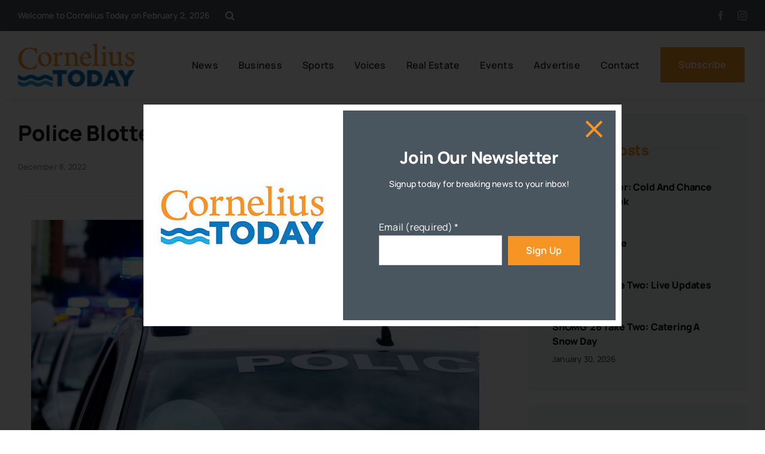

--- FILE ---
content_type: text/html; charset=UTF-8
request_url: https://www.corneliustoday.com/police-blotter-incidents-arrests-citations-3/
body_size: 21448
content:
<!DOCTYPE html>
<html class="avada-html-layout-wide avada-html-header-position-top avada-is-100-percent-template" lang="en-US" prefix="og: http://ogp.me/ns# fb: http://ogp.me/ns/fb#">
<head>
	<meta http-equiv="X-UA-Compatible" content="IE=edge" />
	<meta http-equiv="Content-Type" content="text/html; charset=utf-8"/>
	<meta name="viewport" content="width=device-width, initial-scale=1" />
	<meta name='robots' content='index, follow, max-image-preview:large, max-snippet:-1, max-video-preview:-1' />

	<!-- This site is optimized with the Yoast SEO plugin v26.8 - https://yoast.com/product/yoast-seo-wordpress/ -->
	<title>Police blotter: Incidents, arrests, citations - Cornelius Today</title>
	<link rel="canonical" href="https://www.corneliustoday.com/police-blotter-incidents-arrests-citations-3/" />
	<meta property="og:locale" content="en_US" />
	<meta property="og:type" content="article" />
	<meta property="og:title" content="Police blotter: Incidents, arrests, citations - Cornelius Today" />
	<meta property="og:description" content="As reported by the Cornelius Police Dept. Nov. 30-Dec. 6 Incidents Incident Nature Incident address [...]" />
	<meta property="og:url" content="https://www.corneliustoday.com/police-blotter-incidents-arrests-citations-3/" />
	<meta property="og:site_name" content="Cornelius Today" />
	<meta property="article:published_time" content="2022-12-08T14:39:49+00:00" />
	<meta property="og:image" content="https://www.corneliustoday.com/wp-content/uploads/2020/07/car-1531273_1280-e1596123600894-1024x504.jpg" />
	<meta name="author" content="Newsroom" />
	<meta name="twitter:card" content="summary_large_image" />
	<script type="application/ld+json" class="yoast-schema-graph">{"@context":"https://schema.org","@graph":[{"@type":"Article","@id":"https://www.corneliustoday.com/police-blotter-incidents-arrests-citations-3/#article","isPartOf":{"@id":"https://www.corneliustoday.com/police-blotter-incidents-arrests-citations-3/"},"author":{"name":"Newsroom","@id":"https://www.corneliustoday.com/#/schema/person/e129529a572162c91c66b5d94903be7a"},"headline":"Police blotter: Incidents, arrests, citations","datePublished":"2022-12-08T14:39:49+00:00","mainEntityOfPage":{"@id":"https://www.corneliustoday.com/police-blotter-incidents-arrests-citations-3/"},"wordCount":454,"commentCount":0,"image":{"@id":"https://www.corneliustoday.com/police-blotter-incidents-arrests-citations-3/#primaryimage"},"thumbnailUrl":"https://www.corneliustoday.com/wp-content/uploads/2020/07/car-1531273_1280-e1596123600894-1024x504.jpg","articleSection":["Cornelius News"],"inLanguage":"en-US","potentialAction":[{"@type":"CommentAction","name":"Comment","target":["https://www.corneliustoday.com/police-blotter-incidents-arrests-citations-3/#respond"]}]},{"@type":"WebPage","@id":"https://www.corneliustoday.com/police-blotter-incidents-arrests-citations-3/","url":"https://www.corneliustoday.com/police-blotter-incidents-arrests-citations-3/","name":"Police blotter: Incidents, arrests, citations - Cornelius Today","isPartOf":{"@id":"https://www.corneliustoday.com/#website"},"primaryImageOfPage":{"@id":"https://www.corneliustoday.com/police-blotter-incidents-arrests-citations-3/#primaryimage"},"image":{"@id":"https://www.corneliustoday.com/police-blotter-incidents-arrests-citations-3/#primaryimage"},"thumbnailUrl":"https://www.corneliustoday.com/wp-content/uploads/2020/07/car-1531273_1280-e1596123600894-1024x504.jpg","datePublished":"2022-12-08T14:39:49+00:00","author":{"@id":"https://www.corneliustoday.com/#/schema/person/e129529a572162c91c66b5d94903be7a"},"breadcrumb":{"@id":"https://www.corneliustoday.com/police-blotter-incidents-arrests-citations-3/#breadcrumb"},"inLanguage":"en-US","potentialAction":[{"@type":"ReadAction","target":["https://www.corneliustoday.com/police-blotter-incidents-arrests-citations-3/"]}]},{"@type":"ImageObject","inLanguage":"en-US","@id":"https://www.corneliustoday.com/police-blotter-incidents-arrests-citations-3/#primaryimage","url":"https://www.corneliustoday.com/wp-content/uploads/2020/07/car-1531273_1280-e1596123600894-1024x504.jpg","contentUrl":"https://www.corneliustoday.com/wp-content/uploads/2020/07/car-1531273_1280-e1596123600894-1024x504.jpg"},{"@type":"BreadcrumbList","@id":"https://www.corneliustoday.com/police-blotter-incidents-arrests-citations-3/#breadcrumb","itemListElement":[{"@type":"ListItem","position":1,"name":"Home","item":"https://www.corneliustoday.com/"},{"@type":"ListItem","position":2,"name":"Police blotter: Incidents, arrests, citations"}]},{"@type":"WebSite","@id":"https://www.corneliustoday.com/#website","url":"https://www.corneliustoday.com/","name":"Cornelius Today","description":"","potentialAction":[{"@type":"SearchAction","target":{"@type":"EntryPoint","urlTemplate":"https://www.corneliustoday.com/?s={search_term_string}"},"query-input":{"@type":"PropertyValueSpecification","valueRequired":true,"valueName":"search_term_string"}}],"inLanguage":"en-US"},{"@type":"Person","@id":"https://www.corneliustoday.com/#/schema/person/e129529a572162c91c66b5d94903be7a","name":"Newsroom","image":{"@type":"ImageObject","inLanguage":"en-US","@id":"https://www.corneliustoday.com/#/schema/person/image/","url":"https://secure.gravatar.com/avatar/6e3f3ada3d0c6bcb9ddc5e6d82314c0fa25967425d1d321ee93b418053c77888?s=96&d=blank&r=g","contentUrl":"https://secure.gravatar.com/avatar/6e3f3ada3d0c6bcb9ddc5e6d82314c0fa25967425d1d321ee93b418053c77888?s=96&d=blank&r=g","caption":"Newsroom"},"url":"https://www.corneliustoday.com/author/productiontodaypubs/"}]}</script>
	<!-- / Yoast SEO plugin. -->


<link rel='dns-prefetch' href='//www.googletagmanager.com' />
<link rel="alternate" type="application/rss+xml" title="Cornelius Today &raquo; Feed" href="https://www.corneliustoday.com/feed/" />
<link rel="alternate" type="application/rss+xml" title="Cornelius Today &raquo; Comments Feed" href="https://www.corneliustoday.com/comments/feed/" />
								<link rel="icon" href="https://www.corneliustoday.com/wp-content/uploads/2025/12/favicon.png" type="image/png" />
		
					<!-- Apple Touch Icon -->
						<link rel="apple-touch-icon" sizes="180x180" href="https://www.corneliustoday.com/wp-content/uploads/2025/12/cropped-favicon.png" type="image/png">
		
					<!-- Android Icon -->
						<link rel="icon" sizes="192x192" href="https://www.corneliustoday.com/wp-content/uploads/2025/12/cropped-favicon.png" type="image/png">
		
					<!-- MS Edge Icon -->
						<meta name="msapplication-TileImage" content="https://www.corneliustoday.com/wp-content/uploads/2025/12/cropped-favicon.png" type="image/png">
				<link rel="alternate" title="oEmbed (JSON)" type="application/json+oembed" href="https://www.corneliustoday.com/wp-json/oembed/1.0/embed?url=https%3A%2F%2Fwww.corneliustoday.com%2Fpolice-blotter-incidents-arrests-citations-3%2F" />
<link rel="alternate" title="oEmbed (XML)" type="text/xml+oembed" href="https://www.corneliustoday.com/wp-json/oembed/1.0/embed?url=https%3A%2F%2Fwww.corneliustoday.com%2Fpolice-blotter-incidents-arrests-citations-3%2F&#038;format=xml" />
					<meta name="description" content="As reported by the Cornelius Police Dept. Nov. 30-Dec. 6

Incidents
      


Incident
Nature
Incident address
Reported
Disposition
Victim/Complainant


221130038
Larceny
19621 Statesville Rd"/>
				
		<meta property="og:locale" content="en_US"/>
		<meta property="og:type" content="article"/>
		<meta property="og:site_name" content="Cornelius Today"/>
		<meta property="og:title" content="Police blotter: Incidents, arrests, citations - Cornelius Today"/>
				<meta property="og:description" content="As reported by the Cornelius Police Dept. Nov. 30-Dec. 6

Incidents
      


Incident
Nature
Incident address
Reported
Disposition
Victim/Complainant


221130038
Larceny
19621 Statesville Rd"/>
				<meta property="og:url" content="https://www.corneliustoday.com/police-blotter-incidents-arrests-citations-3/"/>
										<meta property="article:published_time" content="2022-12-08T14:39:49-05:00"/>
											<meta name="author" content="Newsroom"/>
								<meta property="og:image" content="https://www.corneliustoday.com/wp-content/uploads/2025/12/CT-Logo.png"/>
		<meta property="og:image:width" content="757"/>
		<meta property="og:image:height" content="283"/>
		<meta property="og:image:type" content="image/png"/>
				<style id='wp-img-auto-sizes-contain-inline-css' type='text/css'>
img:is([sizes=auto i],[sizes^="auto," i]){contain-intrinsic-size:3000px 1500px}
/*# sourceURL=wp-img-auto-sizes-contain-inline-css */
</style>
<link rel='stylesheet' id='ctct_form_styles-css' href='https://www.corneliustoday.com/wp-content/plugins/constant-contact-forms/assets/css/style.css?ver=2.16.0' type='text/css' media='all' />
<link rel='stylesheet' id='tablepress-default-css' href='https://www.corneliustoday.com/wp-content/plugins/tablepress-premium/css/build/default.css?ver=3.2.6' type='text/css' media='all' />
<link rel='stylesheet' id='tablepress-datatables-buttons-css' href='https://www.corneliustoday.com/wp-content/plugins/tablepress-premium/modules/css/build/datatables.buttons.css?ver=3.2.6' type='text/css' media='all' />
<link rel='stylesheet' id='tablepress-datatables-columnfilterwidgets-css' href='https://www.corneliustoday.com/wp-content/plugins/tablepress-premium/modules/css/build/datatables.columnfilterwidgets.css?ver=3.2.6' type='text/css' media='all' />
<link rel='stylesheet' id='tablepress-datatables-fixedheader-css' href='https://www.corneliustoday.com/wp-content/plugins/tablepress-premium/modules/css/build/datatables.fixedheader.css?ver=3.2.6' type='text/css' media='all' />
<link rel='stylesheet' id='tablepress-datatables-fixedcolumns-css' href='https://www.corneliustoday.com/wp-content/plugins/tablepress-premium/modules/css/build/datatables.fixedcolumns.css?ver=3.2.6' type='text/css' media='all' />
<link rel='stylesheet' id='tablepress-datatables-scroll-buttons-css' href='https://www.corneliustoday.com/wp-content/plugins/tablepress-premium/modules/css/build/datatables.scroll-buttons.css?ver=3.2.6' type='text/css' media='all' />
<link rel='stylesheet' id='tablepress-responsive-tables-css' href='https://www.corneliustoday.com/wp-content/plugins/tablepress-premium/modules/css/build/responsive-tables.css?ver=3.2.6' type='text/css' media='all' />
<link rel='stylesheet' id='fusion-dynamic-css-css' href='https://www.corneliustoday.com/wp-content/uploads/fusion-styles/6bc8ad823061900e4bb28e9353aa80f8.min.css?ver=3.14.2' type='text/css' media='all' />
<!--n2css--><!--n2js-->
<!-- Google tag (gtag.js) snippet added by Site Kit -->
<!-- Google Analytics snippet added by Site Kit -->
<script type="text/javascript" src="https://www.googletagmanager.com/gtag/js?id=GT-55XFM7C" id="google_gtagjs-js" async></script>
<script type="text/javascript" id="google_gtagjs-js-after">
/* <![CDATA[ */
window.dataLayer = window.dataLayer || [];function gtag(){dataLayer.push(arguments);}
gtag("set","linker",{"domains":["www.corneliustoday.com"]});
gtag("js", new Date());
gtag("set", "developer_id.dZTNiMT", true);
gtag("config", "GT-55XFM7C");
 window._googlesitekit = window._googlesitekit || {}; window._googlesitekit.throttledEvents = []; window._googlesitekit.gtagEvent = (name, data) => { var key = JSON.stringify( { name, data } ); if ( !! window._googlesitekit.throttledEvents[ key ] ) { return; } window._googlesitekit.throttledEvents[ key ] = true; setTimeout( () => { delete window._googlesitekit.throttledEvents[ key ]; }, 5 ); gtag( "event", name, { ...data, event_source: "site-kit" } ); }; 
//# sourceURL=google_gtagjs-js-after
/* ]]> */
</script>
<link rel="https://api.w.org/" href="https://www.corneliustoday.com/wp-json/" /><link rel="alternate" title="JSON" type="application/json" href="https://www.corneliustoday.com/wp-json/wp/v2/posts/46597" /><link rel="EditURI" type="application/rsd+xml" title="RSD" href="https://www.corneliustoday.com/xmlrpc.php?rsd" />
<meta name="generator" content="WordPress 6.9" />
<link rel='shortlink' href='https://www.corneliustoday.com/?p=46597' />

<!-- This site is using AdRotate v5.17.2 to display their advertisements - https://ajdg.solutions/ -->
<!-- AdRotate CSS -->
<style type="text/css" media="screen">
	.g { margin:0px; padding:0px; overflow:hidden; line-height:1; zoom:1; }
	.g img { height:auto; }
	.g-col { position:relative; float:left; }
	.g-col:first-child { margin-left: 0; }
	.g-col:last-child { margin-right: 0; }
	.g-1 { min-width:0px; max-width:750px; margin: 0 auto; }
	.b-1 { margin:0px; }
	.g-2 {  margin: 0 auto; }
	.g-3 {  margin: 0 auto; }
	@media only screen and (max-width: 480px) {
		.g-col, .g-dyn, .g-single { width:100%; margin-left:0; margin-right:0; }
	}
</style>
<!-- /AdRotate CSS -->

<meta name="generator" content="Site Kit by Google 1.170.0" /><style type="text/css" id="css-fb-visibility">@media screen and (max-width: 800px){.fusion-no-small-visibility{display:none !important;}body .sm-text-align-center{text-align:center !important;}body .sm-text-align-left{text-align:left !important;}body .sm-text-align-right{text-align:right !important;}body .sm-text-align-justify{text-align:justify !important;}body .sm-flex-align-center{justify-content:center !important;}body .sm-flex-align-flex-start{justify-content:flex-start !important;}body .sm-flex-align-flex-end{justify-content:flex-end !important;}body .sm-mx-auto{margin-left:auto !important;margin-right:auto !important;}body .sm-ml-auto{margin-left:auto !important;}body .sm-mr-auto{margin-right:auto !important;}body .fusion-absolute-position-small{position:absolute;width:100%;}.awb-sticky.awb-sticky-small{ position: sticky; top: var(--awb-sticky-offset,0); }}@media screen and (min-width: 801px) and (max-width: 1100px){.fusion-no-medium-visibility{display:none !important;}body .md-text-align-center{text-align:center !important;}body .md-text-align-left{text-align:left !important;}body .md-text-align-right{text-align:right !important;}body .md-text-align-justify{text-align:justify !important;}body .md-flex-align-center{justify-content:center !important;}body .md-flex-align-flex-start{justify-content:flex-start !important;}body .md-flex-align-flex-end{justify-content:flex-end !important;}body .md-mx-auto{margin-left:auto !important;margin-right:auto !important;}body .md-ml-auto{margin-left:auto !important;}body .md-mr-auto{margin-right:auto !important;}body .fusion-absolute-position-medium{position:absolute;width:100%;}.awb-sticky.awb-sticky-medium{ position: sticky; top: var(--awb-sticky-offset,0); }}@media screen and (min-width: 1101px){.fusion-no-large-visibility{display:none !important;}body .lg-text-align-center{text-align:center !important;}body .lg-text-align-left{text-align:left !important;}body .lg-text-align-right{text-align:right !important;}body .lg-text-align-justify{text-align:justify !important;}body .lg-flex-align-center{justify-content:center !important;}body .lg-flex-align-flex-start{justify-content:flex-start !important;}body .lg-flex-align-flex-end{justify-content:flex-end !important;}body .lg-mx-auto{margin-left:auto !important;margin-right:auto !important;}body .lg-ml-auto{margin-left:auto !important;}body .lg-mr-auto{margin-right:auto !important;}body .fusion-absolute-position-large{position:absolute;width:100%;}.awb-sticky.awb-sticky-large{ position: sticky; top: var(--awb-sticky-offset,0); }}</style>		<script type="text/javascript">
			var doc = document.documentElement;
			doc.setAttribute( 'data-useragent', navigator.userAgent );
		</script>
		
	<style id='global-styles-inline-css' type='text/css'>
:root{--wp--preset--aspect-ratio--square: 1;--wp--preset--aspect-ratio--4-3: 4/3;--wp--preset--aspect-ratio--3-4: 3/4;--wp--preset--aspect-ratio--3-2: 3/2;--wp--preset--aspect-ratio--2-3: 2/3;--wp--preset--aspect-ratio--16-9: 16/9;--wp--preset--aspect-ratio--9-16: 9/16;--wp--preset--color--black: #000000;--wp--preset--color--cyan-bluish-gray: #abb8c3;--wp--preset--color--white: #ffffff;--wp--preset--color--pale-pink: #f78da7;--wp--preset--color--vivid-red: #cf2e2e;--wp--preset--color--luminous-vivid-orange: #ff6900;--wp--preset--color--luminous-vivid-amber: #fcb900;--wp--preset--color--light-green-cyan: #7bdcb5;--wp--preset--color--vivid-green-cyan: #00d084;--wp--preset--color--pale-cyan-blue: #8ed1fc;--wp--preset--color--vivid-cyan-blue: #0693e3;--wp--preset--color--vivid-purple: #9b51e0;--wp--preset--color--awb-color-1: #ffffff;--wp--preset--color--awb-color-2: #e8edf1;--wp--preset--color--awb-color-3: #d2dbe2;--wp--preset--color--awb-color-4: #f69523;--wp--preset--color--awb-color-5: #63717f;--wp--preset--color--awb-color-6: #45505a;--wp--preset--color--awb-color-7: #323a41;--wp--preset--color--awb-color-8: #191d21;--wp--preset--color--awb-color-custom-1: #d12428;--wp--preset--color--awb-color-custom-2: #0051a3;--wp--preset--color--awb-color-custom-3: #2776bc;--wp--preset--color--awb-color-custom-4: #31a7df;--wp--preset--gradient--vivid-cyan-blue-to-vivid-purple: linear-gradient(135deg,rgb(6,147,227) 0%,rgb(155,81,224) 100%);--wp--preset--gradient--light-green-cyan-to-vivid-green-cyan: linear-gradient(135deg,rgb(122,220,180) 0%,rgb(0,208,130) 100%);--wp--preset--gradient--luminous-vivid-amber-to-luminous-vivid-orange: linear-gradient(135deg,rgb(252,185,0) 0%,rgb(255,105,0) 100%);--wp--preset--gradient--luminous-vivid-orange-to-vivid-red: linear-gradient(135deg,rgb(255,105,0) 0%,rgb(207,46,46) 100%);--wp--preset--gradient--very-light-gray-to-cyan-bluish-gray: linear-gradient(135deg,rgb(238,238,238) 0%,rgb(169,184,195) 100%);--wp--preset--gradient--cool-to-warm-spectrum: linear-gradient(135deg,rgb(74,234,220) 0%,rgb(151,120,209) 20%,rgb(207,42,186) 40%,rgb(238,44,130) 60%,rgb(251,105,98) 80%,rgb(254,248,76) 100%);--wp--preset--gradient--blush-light-purple: linear-gradient(135deg,rgb(255,206,236) 0%,rgb(152,150,240) 100%);--wp--preset--gradient--blush-bordeaux: linear-gradient(135deg,rgb(254,205,165) 0%,rgb(254,45,45) 50%,rgb(107,0,62) 100%);--wp--preset--gradient--luminous-dusk: linear-gradient(135deg,rgb(255,203,112) 0%,rgb(199,81,192) 50%,rgb(65,88,208) 100%);--wp--preset--gradient--pale-ocean: linear-gradient(135deg,rgb(255,245,203) 0%,rgb(182,227,212) 50%,rgb(51,167,181) 100%);--wp--preset--gradient--electric-grass: linear-gradient(135deg,rgb(202,248,128) 0%,rgb(113,206,126) 100%);--wp--preset--gradient--midnight: linear-gradient(135deg,rgb(2,3,129) 0%,rgb(40,116,252) 100%);--wp--preset--font-size--small: 12px;--wp--preset--font-size--medium: 20px;--wp--preset--font-size--large: 24px;--wp--preset--font-size--x-large: 42px;--wp--preset--font-size--normal: 16px;--wp--preset--font-size--xlarge: 32px;--wp--preset--font-size--huge: 48px;--wp--preset--spacing--20: 0.44rem;--wp--preset--spacing--30: 0.67rem;--wp--preset--spacing--40: 1rem;--wp--preset--spacing--50: 1.5rem;--wp--preset--spacing--60: 2.25rem;--wp--preset--spacing--70: 3.38rem;--wp--preset--spacing--80: 5.06rem;--wp--preset--shadow--natural: 6px 6px 9px rgba(0, 0, 0, 0.2);--wp--preset--shadow--deep: 12px 12px 50px rgba(0, 0, 0, 0.4);--wp--preset--shadow--sharp: 6px 6px 0px rgba(0, 0, 0, 0.2);--wp--preset--shadow--outlined: 6px 6px 0px -3px rgb(255, 255, 255), 6px 6px rgb(0, 0, 0);--wp--preset--shadow--crisp: 6px 6px 0px rgb(0, 0, 0);}:where(.is-layout-flex){gap: 0.5em;}:where(.is-layout-grid){gap: 0.5em;}body .is-layout-flex{display: flex;}.is-layout-flex{flex-wrap: wrap;align-items: center;}.is-layout-flex > :is(*, div){margin: 0;}body .is-layout-grid{display: grid;}.is-layout-grid > :is(*, div){margin: 0;}:where(.wp-block-columns.is-layout-flex){gap: 2em;}:where(.wp-block-columns.is-layout-grid){gap: 2em;}:where(.wp-block-post-template.is-layout-flex){gap: 1.25em;}:where(.wp-block-post-template.is-layout-grid){gap: 1.25em;}.has-black-color{color: var(--wp--preset--color--black) !important;}.has-cyan-bluish-gray-color{color: var(--wp--preset--color--cyan-bluish-gray) !important;}.has-white-color{color: var(--wp--preset--color--white) !important;}.has-pale-pink-color{color: var(--wp--preset--color--pale-pink) !important;}.has-vivid-red-color{color: var(--wp--preset--color--vivid-red) !important;}.has-luminous-vivid-orange-color{color: var(--wp--preset--color--luminous-vivid-orange) !important;}.has-luminous-vivid-amber-color{color: var(--wp--preset--color--luminous-vivid-amber) !important;}.has-light-green-cyan-color{color: var(--wp--preset--color--light-green-cyan) !important;}.has-vivid-green-cyan-color{color: var(--wp--preset--color--vivid-green-cyan) !important;}.has-pale-cyan-blue-color{color: var(--wp--preset--color--pale-cyan-blue) !important;}.has-vivid-cyan-blue-color{color: var(--wp--preset--color--vivid-cyan-blue) !important;}.has-vivid-purple-color{color: var(--wp--preset--color--vivid-purple) !important;}.has-black-background-color{background-color: var(--wp--preset--color--black) !important;}.has-cyan-bluish-gray-background-color{background-color: var(--wp--preset--color--cyan-bluish-gray) !important;}.has-white-background-color{background-color: var(--wp--preset--color--white) !important;}.has-pale-pink-background-color{background-color: var(--wp--preset--color--pale-pink) !important;}.has-vivid-red-background-color{background-color: var(--wp--preset--color--vivid-red) !important;}.has-luminous-vivid-orange-background-color{background-color: var(--wp--preset--color--luminous-vivid-orange) !important;}.has-luminous-vivid-amber-background-color{background-color: var(--wp--preset--color--luminous-vivid-amber) !important;}.has-light-green-cyan-background-color{background-color: var(--wp--preset--color--light-green-cyan) !important;}.has-vivid-green-cyan-background-color{background-color: var(--wp--preset--color--vivid-green-cyan) !important;}.has-pale-cyan-blue-background-color{background-color: var(--wp--preset--color--pale-cyan-blue) !important;}.has-vivid-cyan-blue-background-color{background-color: var(--wp--preset--color--vivid-cyan-blue) !important;}.has-vivid-purple-background-color{background-color: var(--wp--preset--color--vivid-purple) !important;}.has-black-border-color{border-color: var(--wp--preset--color--black) !important;}.has-cyan-bluish-gray-border-color{border-color: var(--wp--preset--color--cyan-bluish-gray) !important;}.has-white-border-color{border-color: var(--wp--preset--color--white) !important;}.has-pale-pink-border-color{border-color: var(--wp--preset--color--pale-pink) !important;}.has-vivid-red-border-color{border-color: var(--wp--preset--color--vivid-red) !important;}.has-luminous-vivid-orange-border-color{border-color: var(--wp--preset--color--luminous-vivid-orange) !important;}.has-luminous-vivid-amber-border-color{border-color: var(--wp--preset--color--luminous-vivid-amber) !important;}.has-light-green-cyan-border-color{border-color: var(--wp--preset--color--light-green-cyan) !important;}.has-vivid-green-cyan-border-color{border-color: var(--wp--preset--color--vivid-green-cyan) !important;}.has-pale-cyan-blue-border-color{border-color: var(--wp--preset--color--pale-cyan-blue) !important;}.has-vivid-cyan-blue-border-color{border-color: var(--wp--preset--color--vivid-cyan-blue) !important;}.has-vivid-purple-border-color{border-color: var(--wp--preset--color--vivid-purple) !important;}.has-vivid-cyan-blue-to-vivid-purple-gradient-background{background: var(--wp--preset--gradient--vivid-cyan-blue-to-vivid-purple) !important;}.has-light-green-cyan-to-vivid-green-cyan-gradient-background{background: var(--wp--preset--gradient--light-green-cyan-to-vivid-green-cyan) !important;}.has-luminous-vivid-amber-to-luminous-vivid-orange-gradient-background{background: var(--wp--preset--gradient--luminous-vivid-amber-to-luminous-vivid-orange) !important;}.has-luminous-vivid-orange-to-vivid-red-gradient-background{background: var(--wp--preset--gradient--luminous-vivid-orange-to-vivid-red) !important;}.has-very-light-gray-to-cyan-bluish-gray-gradient-background{background: var(--wp--preset--gradient--very-light-gray-to-cyan-bluish-gray) !important;}.has-cool-to-warm-spectrum-gradient-background{background: var(--wp--preset--gradient--cool-to-warm-spectrum) !important;}.has-blush-light-purple-gradient-background{background: var(--wp--preset--gradient--blush-light-purple) !important;}.has-blush-bordeaux-gradient-background{background: var(--wp--preset--gradient--blush-bordeaux) !important;}.has-luminous-dusk-gradient-background{background: var(--wp--preset--gradient--luminous-dusk) !important;}.has-pale-ocean-gradient-background{background: var(--wp--preset--gradient--pale-ocean) !important;}.has-electric-grass-gradient-background{background: var(--wp--preset--gradient--electric-grass) !important;}.has-midnight-gradient-background{background: var(--wp--preset--gradient--midnight) !important;}.has-small-font-size{font-size: var(--wp--preset--font-size--small) !important;}.has-medium-font-size{font-size: var(--wp--preset--font-size--medium) !important;}.has-large-font-size{font-size: var(--wp--preset--font-size--large) !important;}.has-x-large-font-size{font-size: var(--wp--preset--font-size--x-large) !important;}
/*# sourceURL=global-styles-inline-css */
</style>
</head>

<body class="wp-singular post-template-default single single-post postid-46597 single-format-standard wp-theme-Avada ctct-Avada awb-no-sidebars fusion-image-hovers fusion-pagination-sizing fusion-button_type-flat fusion-button_span-no fusion-button_gradient-linear avada-image-rollover-circle-yes avada-image-rollover-yes avada-image-rollover-direction-left fusion-body ltr fusion-sticky-header no-tablet-sticky-header no-mobile-sticky-header no-mobile-slidingbar no-mobile-totop fusion-disable-outline fusion-sub-menu-fade mobile-logo-pos-left layout-wide-mode avada-has-boxed-modal-shadow- layout-scroll-offset-full avada-has-zero-margin-offset-top fusion-top-header menu-text-align-center mobile-menu-design-classic fusion-show-pagination-text fusion-header-layout-v3 avada-responsive avada-footer-fx-sticky avada-menu-highlight-style-bar fusion-search-form-clean fusion-main-menu-search-overlay fusion-avatar-circle avada-dropdown-styles avada-blog-layout-large avada-blog-archive-layout-large avada-header-shadow-no avada-menu-icon-position-left avada-has-megamenu-shadow avada-has-mobile-menu-search avada-has-main-nav-search-icon avada-has-breadcrumb-mobile-hidden avada-has-titlebar-hide avada-header-border-color-full-transparent avada-has-pagination-width_height avada-flyout-menu-direction-fade avada-ec-views-v1" data-awb-post-id="46597">
		<a class="skip-link screen-reader-text" href="#content">Skip to content</a>

	<div id="boxed-wrapper">
		
		<div id="wrapper" class="fusion-wrapper">
			<div id="home" style="position:relative;top:-1px;"></div>
												<div class="fusion-tb-header"><div class="fusion-fullwidth fullwidth-box fusion-builder-row-1 fusion-flex-container has-pattern-background has-mask-background nonhundred-percent-fullwidth non-hundred-percent-height-scrolling fusion-no-small-visibility fusion-no-medium-visibility" style="--awb-border-radius-top-left:0px;--awb-border-radius-top-right:0px;--awb-border-radius-bottom-right:0px;--awb-border-radius-bottom-left:0px;--awb-background-color:var(--awb-color6);--awb-flex-wrap:wrap;" ><div class="fusion-builder-row fusion-row fusion-flex-align-items-flex-start fusion-flex-content-wrap" style="max-width:1302px;margin-left: calc(-5% / 2 );margin-right: calc(-5% / 2 );"><div class="fusion-layout-column fusion_builder_column fusion-builder-column-0 fusion_builder_column_1_2 1_2 fusion-flex-column" style="--awb-bg-size:cover;--awb-width-large:50%;--awb-margin-top-large:0px;--awb-spacing-right-large:4.75%;--awb-margin-bottom-large:0px;--awb-spacing-left-large:4.75%;--awb-width-medium:50%;--awb-order-medium:0;--awb-spacing-right-medium:4.75%;--awb-spacing-left-medium:4.75%;--awb-width-small:50%;--awb-order-small:0;--awb-spacing-right-small:4.75%;--awb-spacing-left-small:4.75%;"><div class="fusion-column-wrapper fusion-column-has-shadow fusion-flex-justify-content-flex-start fusion-content-layout-row fusion-flex-align-items-center"><div class="fusion-text fusion-text-1" style="--awb-font-size:var(--awb-typography5-font-size);--awb-line-height:var(--awb-typography5-line-height);--awb-letter-spacing:var(--awb-typography5-letter-spacing);--awb-text-transform:var(--awb-typography5-text-transform);--awb-text-color:var(--awb-color1);--awb-text-font-family:var(--awb-typography5-font-family);--awb-text-font-weight:var(--awb-typography5-font-weight);--awb-text-font-style:var(--awb-typography5-font-style);"><p>Welcome to Cornelius Today on February 2, 2026</p>
</div><a class="fb-icon-element-1 fb-icon-element fontawesome-icon awb-magazine-search circle-no fusion-text-flow fusion-link" style="--awb-font-size:15px;--awb-margin-left:25px;" href="#awb-open-oc__1046" target="_self" aria-label="Link to #awb-open-oc__1046"></a></div></div><div class="fusion-layout-column fusion_builder_column fusion-builder-column-1 fusion_builder_column_1_2 1_2 fusion-flex-column fusion-flex-align-self-center" style="--awb-bg-size:cover;--awb-width-large:50%;--awb-margin-top-large:0px;--awb-spacing-right-large:4.75%;--awb-margin-bottom-large:0px;--awb-spacing-left-large:4.75%;--awb-width-medium:50%;--awb-order-medium:0;--awb-spacing-right-medium:4.75%;--awb-spacing-left-medium:4.75%;--awb-width-small:50%;--awb-order-small:0;--awb-spacing-right-small:4.75%;--awb-spacing-left-small:4.75%;"><div class="fusion-column-wrapper fusion-column-has-shadow fusion-flex-justify-content-flex-start fusion-content-layout-column"><div class="fusion-social-links fusion-social-links-1" style="--awb-margin-top:0px;--awb-margin-right:0px;--awb-margin-bottom:0px;--awb-margin-left:0px;--awb-alignment:right;--awb-box-border-top:0px;--awb-box-border-right:0px;--awb-box-border-bottom:0px;--awb-box-border-left:0px;--awb-icon-colors-hover:var(--awb-color4);--awb-box-colors-hover:rgba(249,249,251,0.8);--awb-box-border-color:var(--awb-color3);--awb-box-border-color-hover:var(--awb-color4);"><div class="fusion-social-networks color-type-custom"><div class="fusion-social-networks-wrapper"><a class="fusion-social-network-icon fusion-tooltip fusion-facebook awb-icon-facebook" style="color:hsla(var(--awb-color1-h),var(--awb-color1-s),var(--awb-color1-l),calc(var(--awb-color1-a) - 40%));font-size:16px;" data-placement="left" data-title="Facebook" data-toggle="tooltip" title="Facebook" aria-label="facebook" target="_blank" rel="noopener noreferrer" href="https://www.facebook.com/CorneliusToday/"></a><a class="fusion-social-network-icon fusion-tooltip fusion-instagram awb-icon-instagram" style="color:hsla(var(--awb-color1-h),var(--awb-color1-s),var(--awb-color1-l),calc(var(--awb-color1-a) - 40%));font-size:16px;" data-placement="left" data-title="Instagram" data-toggle="tooltip" title="Instagram" aria-label="instagram" target="_blank" rel="noopener noreferrer" href="https://www.instagram.com/cornelius_today"></a></div></div></div></div></div></div></div><div class="fusion-fullwidth fullwidth-box fusion-builder-row-2 fusion-flex-container has-pattern-background has-mask-background nonhundred-percent-fullwidth non-hundred-percent-height-scrolling fusion-no-large-visibility" style="--awb-border-radius-top-left:0px;--awb-border-radius-top-right:0px;--awb-border-radius-bottom-right:0px;--awb-border-radius-bottom-left:0px;--awb-background-color:var(--awb-color6);--awb-flex-wrap:wrap;" ><div class="fusion-builder-row fusion-row fusion-flex-align-items-flex-start fusion-flex-content-wrap" style="max-width:1302px;margin-left: calc(-5% / 2 );margin-right: calc(-5% / 2 );"><div class="fusion-layout-column fusion_builder_column fusion-builder-column-2 fusion_builder_column_1_2 1_2 fusion-flex-column" style="--awb-bg-size:cover;--awb-width-large:50%;--awb-margin-top-large:0px;--awb-spacing-right-large:4.75%;--awb-margin-bottom-large:0px;--awb-spacing-left-large:4.75%;--awb-width-medium:100%;--awb-order-medium:0;--awb-spacing-right-medium:2.375%;--awb-margin-bottom-medium:25px;--awb-spacing-left-medium:2.375%;--awb-width-small:100%;--awb-order-small:0;--awb-margin-top-small:25px;--awb-spacing-right-small:2.375%;--awb-margin-bottom-small:25px;--awb-spacing-left-small:2.375%;"><div class="fusion-column-wrapper fusion-column-has-shadow fusion-flex-justify-content-flex-start fusion-content-layout-column"><div class="fusion-text fusion-text-2 md-text-align-center sm-text-align-center fusion-no-small-visibility" style="--awb-font-size:var(--awb-typography5-font-size);--awb-line-height:var(--awb-typography5-line-height);--awb-letter-spacing:var(--awb-typography5-letter-spacing);--awb-text-transform:var(--awb-typography5-text-transform);--awb-text-color:var(--awb-color1);--awb-text-font-family:var(--awb-typography5-font-family);--awb-text-font-weight:var(--awb-typography5-font-weight);--awb-text-font-style:var(--awb-typography5-font-style);"><p>Welcome to Cornelius Today on February 2, 2026</p>
</div><div class="md-text-align-center"><a class="fusion-button button-flat fusion-button-default-size button-default fusion-button-default button-1 fusion-button-span-yes fusion-button-default-type" target="_self" href="#awb-open-oc__1721"><span class="fusion-button-text awb-button__text awb-button__text--default">Subscribe</span></a></div></div></div></div></div><div class="fusion-fullwidth fullwidth-box fusion-builder-row-3 fusion-flex-container has-pattern-background has-mask-background nonhundred-percent-fullwidth non-hundred-percent-height-scrolling fusion-no-small-visibility fusion-no-medium-visibility fusion-sticky-container fusion-custom-z-index" style="--awb-border-radius-top-left:0px;--awb-border-radius-top-right:0px;--awb-border-radius-bottom-right:0px;--awb-border-radius-bottom-left:0px;--awb-z-index:9999;--awb-padding-top:20px;--awb-padding-bottom:20px;--awb-sticky-background-color:var(--awb-color1) !important;--awb-flex-wrap:wrap;--awb-box-shadow: 5px 5px 10px hsla(var(--awb-color8-h),var(--awb-color8-s),calc(var(--awb-color8-l) - 10%),calc(var(--awb-color8-a) - 95%));" data-transition-offset="0" data-scroll-offset="0" data-sticky-large-visibility="1" ><div class="fusion-builder-row fusion-row fusion-flex-align-items-center fusion-flex-content-wrap" style="max-width:1302px;margin-left: calc(-5% / 2 );margin-right: calc(-5% / 2 );"><div class="fusion-layout-column fusion_builder_column fusion-builder-column-3 fusion-flex-column" style="--awb-bg-size:cover;--awb-width-large:20%;--awb-margin-top-large:0px;--awb-spacing-right-large:11.875%;--awb-margin-bottom-large:0px;--awb-spacing-left-large:11.875%;--awb-width-medium:80%;--awb-order-medium:0;--awb-spacing-right-medium:2.96875%;--awb-spacing-left-medium:2.96875%;--awb-width-small:33.333333333333%;--awb-order-small:0;--awb-spacing-right-small:7.125%;--awb-spacing-left-small:7.125%;"><div class="fusion-column-wrapper fusion-column-has-shadow fusion-flex-justify-content-flex-start fusion-content-layout-column"><div class="fusion-image-element " style="--awb-max-width:210px;--awb-caption-title-font-family:var(--h2_typography-font-family);--awb-caption-title-font-weight:var(--h2_typography-font-weight);--awb-caption-title-font-style:var(--h2_typography-font-style);--awb-caption-title-size:var(--h2_typography-font-size);--awb-caption-title-transform:var(--h2_typography-text-transform);--awb-caption-title-line-height:var(--h2_typography-line-height);--awb-caption-title-letter-spacing:var(--h2_typography-letter-spacing);"><span class=" fusion-imageframe imageframe-none imageframe-1 hover-type-none"><a class="fusion-no-lightbox" href="https://www.corneliustoday.com/" target="_self" aria-label="CT Logo"><img fetchpriority="high" decoding="async" width="757" height="283" src="https://www.corneliustoday.com/wp-content/uploads/2025/12/CT-Logo.png" data-orig-src="https://corneliustoday.com/wp-content/uploads/2025/12/CT-Logo.png" alt class="lazyload img-responsive wp-image-68019" srcset="data:image/svg+xml,%3Csvg%20xmlns%3D%27http%3A%2F%2Fwww.w3.org%2F2000%2Fsvg%27%20width%3D%27757%27%20height%3D%27283%27%20viewBox%3D%270%200%20757%20283%27%3E%3Crect%20width%3D%27757%27%20height%3D%27283%27%20fill-opacity%3D%220%22%2F%3E%3C%2Fsvg%3E" data-srcset="https://www.corneliustoday.com/wp-content/uploads/2025/12/CT-Logo-200x75.png 200w, https://www.corneliustoday.com/wp-content/uploads/2025/12/CT-Logo-400x150.png 400w, https://www.corneliustoday.com/wp-content/uploads/2025/12/CT-Logo-600x224.png 600w, https://www.corneliustoday.com/wp-content/uploads/2025/12/CT-Logo.png 757w" data-sizes="auto" data-orig-sizes="200px" /></a></span></div></div></div><div class="fusion-layout-column fusion_builder_column fusion-builder-column-4 fusion-flex-column" style="--awb-bg-size:cover;--awb-width-large:80%;--awb-margin-top-large:0px;--awb-spacing-right-large:0px;--awb-margin-bottom-large:0px;--awb-spacing-left-large:2.96875%;--awb-width-medium:20%;--awb-order-medium:0;--awb-spacing-right-medium:0px;--awb-spacing-left-medium:0px;--awb-width-small:33.333333333333%;--awb-order-small:0;--awb-spacing-right-small:0px;--awb-spacing-left-small:0px;"><div class="fusion-column-wrapper fusion-column-has-shadow fusion-flex-justify-content-space-evenly fusion-content-layout-row fusion-flex-align-items-center"><nav class="awb-menu awb-menu_row awb-menu_em-hover mobile-mode-collapse-to-button awb-menu_icons-left awb-menu_dc-yes mobile-trigger-fullwidth-off awb-menu_mobile-toggle awb-menu_indent-left mobile-size-full-absolute loading mega-menu-loading awb-menu_desktop awb-menu_dropdown awb-menu_expand-right awb-menu_transition-slide_down" style="--awb-font-size:var(--awb-typography3-font-size);--awb-line-height:var(--awb-typography3-line-height);--awb-text-transform:var(--awb-typography3-text-transform);--awb-gap:34px;--awb-justify-content:flex-end;--awb-border-color:var(--awb-color1);--awb-border-top:2px;--awb-letter-spacing:var(--awb-typography3-letter-spacing);--awb-active-color:var(--awb-color4);--awb-active-border-top:2px;--awb-active-border-color:var(--awb-color4);--awb-submenu-sep-color:hsla(var(--awb-color2-h),var(--awb-color2-s),calc(var(--awb-color2-l) + 2%),var(--awb-color2-a));--awb-submenu-items-padding-top:15px;--awb-submenu-items-padding-bottom:15px;--awb-submenu-border-radius-top-left:2px;--awb-submenu-border-radius-top-right:2px;--awb-submenu-border-radius-bottom-right:2px;--awb-submenu-border-radius-bottom-left:2px;--awb-submenu-active-bg:var(--awb-color5);--awb-submenu-active-color:var(--awb-color1);--awb-submenu-font-size:var(--awb-typography5-font-size);--awb-submenu-text-transform:var(--awb-typography5-text-transform);--awb-submenu-line-height:var(--awb-typography5-line-height);--awb-submenu-letter-spacing:var(--awb-typography5-letter-spacing);--awb-submenu-max-width:230px;--awb-icons-hover-color:var(--awb-color4);--awb-main-justify-content:flex-start;--awb-mobile-nav-button-align-hor:flex-end;--awb-mobile-trigger-font-size:36px;--awb-mobile-justify:flex-start;--awb-mobile-caret-left:auto;--awb-mobile-caret-right:0;--awb-box-shadow:0px 10px 30px 10px hsla(var(--awb-color8-h),var(--awb-color8-s),calc(var(--awb-color8-l) - 10%),calc(var(--awb-color8-a) - 90%));;--awb-fusion-font-family-typography:var(--awb-typography3-font-family);--awb-fusion-font-weight-typography:var(--awb-typography3-font-weight);--awb-fusion-font-style-typography:var(--awb-typography3-font-style);--awb-fusion-font-family-submenu-typography:var(--awb-typography5-font-family);--awb-fusion-font-weight-submenu-typography:var(--awb-typography5-font-weight);--awb-fusion-font-style-submenu-typography:var(--awb-typography5-font-style);--awb-fusion-font-family-mobile-typography:inherit;--awb-fusion-font-style-mobile-typography:normal;--awb-fusion-font-weight-mobile-typography:400;" aria-label="Magazine Main Menu" data-breakpoint="1100" data-count="0" data-transition-type="left" data-transition-time="300" data-expand="right"><button type="button" class="awb-menu__m-toggle awb-menu__m-toggle_no-text" aria-expanded="false" aria-controls="menu-magazine-main-menu"><span class="awb-menu__m-toggle-inner"><span class="collapsed-nav-text"><span class="screen-reader-text">Toggle Navigation</span></span><span class="awb-menu__m-collapse-icon awb-menu__m-collapse-icon_no-text"><span class="awb-menu__m-collapse-icon-open awb-menu__m-collapse-icon-open_no-text fa-bars fas"></span><span class="awb-menu__m-collapse-icon-close awb-menu__m-collapse-icon-close_no-text fa-times fas"></span></span></span></button><ul id="menu-magazine-main-menu" class="fusion-menu awb-menu__main-ul awb-menu__main-ul_row"><li  id="menu-item-65775"  class="menu-item menu-item-type-post_type menu-item-object-page menu-item-home menu-item-65775 awb-menu__li awb-menu__main-li awb-menu__main-li_regular"  data-item-id="65775"><span class="awb-menu__main-background-default awb-menu__main-background-default_left"></span><span class="awb-menu__main-background-active awb-menu__main-background-active_left"></span><a  href="https://www.corneliustoday.com/" class="awb-menu__main-a awb-menu__main-a_regular"><span class="menu-text">News</span></a></li><li  id="menu-item-66016"  class="menu-item menu-item-type-post_type menu-item-object-page menu-item-66016 awb-menu__li awb-menu__main-li awb-menu__main-li_regular"  data-item-id="66016"><span class="awb-menu__main-background-default awb-menu__main-background-default_left"></span><span class="awb-menu__main-background-active awb-menu__main-background-active_left"></span><a  href="https://www.corneliustoday.com/business/" class="awb-menu__main-a awb-menu__main-a_regular"><span class="menu-text">Business</span></a></li><li  id="menu-item-66006"  class="menu-item menu-item-type-post_type menu-item-object-page menu-item-66006 awb-menu__li awb-menu__main-li awb-menu__main-li_regular"  data-item-id="66006"><span class="awb-menu__main-background-default awb-menu__main-background-default_left"></span><span class="awb-menu__main-background-active awb-menu__main-background-active_left"></span><a  href="https://www.corneliustoday.com/sports/" class="awb-menu__main-a awb-menu__main-a_regular"><span class="menu-text">Sports</span></a></li><li  id="menu-item-67531"  class="menu-item menu-item-type-post_type menu-item-object-page menu-item-67531 awb-menu__li awb-menu__main-li awb-menu__main-li_regular"  data-item-id="67531"><span class="awb-menu__main-background-default awb-menu__main-background-default_left"></span><span class="awb-menu__main-background-active awb-menu__main-background-active_left"></span><a  href="https://www.corneliustoday.com/voices/" class="awb-menu__main-a awb-menu__main-a_regular"><span class="menu-text">Voices</span></a></li><li  id="menu-item-65974"  class="menu-item menu-item-type-post_type menu-item-object-page menu-item-65974 awb-menu__li awb-menu__main-li awb-menu__main-li_regular"  data-item-id="65974"><span class="awb-menu__main-background-default awb-menu__main-background-default_left"></span><span class="awb-menu__main-background-active awb-menu__main-background-active_left"></span><a  href="https://www.corneliustoday.com/real-estate/" class="awb-menu__main-a awb-menu__main-a_regular"><span class="menu-text">Real Estate</span></a></li><li  id="menu-item-66046"  class="menu-item menu-item-type-post_type menu-item-object-page menu-item-66046 awb-menu__li awb-menu__main-li awb-menu__main-li_regular"  data-item-id="66046"><span class="awb-menu__main-background-default awb-menu__main-background-default_left"></span><span class="awb-menu__main-background-active awb-menu__main-background-active_left"></span><a  href="https://www.corneliustoday.com/events/" class="awb-menu__main-a awb-menu__main-a_regular"><span class="menu-text">Events</span></a></li><li  id="menu-item-65969"  class="menu-item menu-item-type-post_type menu-item-object-page menu-item-65969 awb-menu__li awb-menu__main-li awb-menu__main-li_regular"  data-item-id="65969"><span class="awb-menu__main-background-default awb-menu__main-background-default_left"></span><span class="awb-menu__main-background-active awb-menu__main-background-active_left"></span><a  href="https://www.corneliustoday.com/advertise/" class="awb-menu__main-a awb-menu__main-a_regular"><span class="menu-text">Advertise</span></a></li><li  id="menu-item-2042"  class="menu-item menu-item-type-post_type menu-item-object-page menu-item-2042 awb-menu__li awb-menu__main-li awb-menu__main-li_regular"  data-item-id="2042"><span class="awb-menu__main-background-default awb-menu__main-background-default_left"></span><span class="awb-menu__main-background-active awb-menu__main-background-active_left"></span><a  href="https://www.corneliustoday.com/contact/" class="awb-menu__main-a awb-menu__main-a_regular"><span class="menu-text">Contact</span></a></li></ul></nav><div ><a class="fusion-button button-flat fusion-button-default-size button-default fusion-button-default button-2 fusion-button-default-span fusion-button-default-type" target="_self" href="#awb-open-oc__1721"><span class="fusion-button-text awb-button__text awb-button__text--default">Subscribe</span></a></div></div></div></div></div><div class="fusion-fullwidth fullwidth-box fusion-builder-row-4 fusion-flex-container has-pattern-background has-mask-background nonhundred-percent-fullwidth non-hundred-percent-height-scrolling fusion-no-large-visibility fusion-sticky-container fusion-custom-z-index" style="--awb-border-radius-top-left:0px;--awb-border-radius-top-right:0px;--awb-border-radius-bottom-right:0px;--awb-border-radius-bottom-left:0px;--awb-z-index:9999;--awb-padding-top:20px;--awb-padding-bottom:20px;--awb-sticky-background-color:var(--awb-color1) !important;--awb-flex-wrap:wrap;--awb-box-shadow: 5px 5px 10px hsla(var(--awb-color8-h),var(--awb-color8-s),calc(var(--awb-color8-l) - 10%),calc(var(--awb-color8-a) - 95%));" data-transition-offset="0" data-scroll-offset="0" data-sticky-medium-visibility="1" data-sticky-large-visibility="1" ><div class="fusion-builder-row fusion-row fusion-flex-align-items-center fusion-flex-content-wrap" style="max-width:1302px;margin-left: calc(-5% / 2 );margin-right: calc(-5% / 2 );"><div class="fusion-layout-column fusion_builder_column fusion-builder-column-5 fusion-flex-column" style="--awb-bg-size:cover;--awb-width-large:20%;--awb-margin-top-large:0px;--awb-spacing-right-large:11.875%;--awb-margin-bottom-large:0px;--awb-spacing-left-large:11.875%;--awb-width-medium:50%;--awb-order-medium:0;--awb-spacing-right-medium:4.75%;--awb-spacing-left-medium:4.75%;--awb-width-small:50%;--awb-order-small:0;--awb-spacing-right-small:4.75%;--awb-spacing-left-small:4.75%;"><div class="fusion-column-wrapper fusion-column-has-shadow fusion-flex-justify-content-flex-start fusion-content-layout-column"><div class="fusion-image-element " style="--awb-caption-title-font-family:var(--h2_typography-font-family);--awb-caption-title-font-weight:var(--h2_typography-font-weight);--awb-caption-title-font-style:var(--h2_typography-font-style);--awb-caption-title-size:var(--h2_typography-font-size);--awb-caption-title-transform:var(--h2_typography-text-transform);--awb-caption-title-line-height:var(--h2_typography-line-height);--awb-caption-title-letter-spacing:var(--h2_typography-letter-spacing);"><span class=" fusion-imageframe imageframe-none imageframe-2 hover-type-none"><a class="fusion-no-lightbox" href="https://www.corneliustoday.com/" target="_self" aria-label="CT Logo"><img decoding="async" width="757" height="283" src="https://www.corneliustoday.com/wp-content/uploads/2025/12/CT-Logo.png" data-orig-src="https://corneliustoday.com/wp-content/uploads/2025/12/CT-Logo.png" alt class="lazyload img-responsive wp-image-68019" srcset="data:image/svg+xml,%3Csvg%20xmlns%3D%27http%3A%2F%2Fwww.w3.org%2F2000%2Fsvg%27%20width%3D%27757%27%20height%3D%27283%27%20viewBox%3D%270%200%20757%20283%27%3E%3Crect%20width%3D%27757%27%20height%3D%27283%27%20fill-opacity%3D%220%22%2F%3E%3C%2Fsvg%3E" data-srcset="https://www.corneliustoday.com/wp-content/uploads/2025/12/CT-Logo-200x75.png 200w, https://www.corneliustoday.com/wp-content/uploads/2025/12/CT-Logo-400x150.png 400w, https://www.corneliustoday.com/wp-content/uploads/2025/12/CT-Logo-600x224.png 600w, https://www.corneliustoday.com/wp-content/uploads/2025/12/CT-Logo.png 757w" data-sizes="auto" data-orig-sizes="200px" /></a></span></div></div></div><div class="fusion-layout-column fusion_builder_column fusion-builder-column-6 fusion-flex-column" style="--awb-bg-size:cover;--awb-width-large:80%;--awb-margin-top-large:0px;--awb-spacing-right-large:0px;--awb-margin-bottom-large:0px;--awb-spacing-left-large:2.96875%;--awb-width-medium:50%;--awb-order-medium:0;--awb-spacing-right-medium:0px;--awb-spacing-left-medium:0px;--awb-width-small:50%;--awb-order-small:0;--awb-spacing-right-small:0px;--awb-spacing-left-small:0px;"><div class="fusion-column-wrapper fusion-column-has-shadow fusion-flex-justify-content-flex-end fusion-content-layout-row fusion-flex-align-items-center"><nav class="awb-menu awb-menu_row awb-menu_em-hover mobile-mode-collapse-to-button awb-menu_icons-left awb-menu_dc-yes mobile-trigger-fullwidth-off awb-menu_mobile-toggle awb-menu_indent-left mobile-size-full-absolute loading mega-menu-loading awb-menu_desktop awb-menu_dropdown awb-menu_expand-right awb-menu_transition-slide_down" style="--awb-font-size:var(--awb-typography3-font-size);--awb-line-height:var(--awb-typography3-line-height);--awb-text-transform:var(--awb-typography3-text-transform);--awb-gap:34px;--awb-justify-content:flex-end;--awb-border-color:var(--awb-color1);--awb-border-top:2px;--awb-letter-spacing:var(--awb-typography3-letter-spacing);--awb-active-color:var(--awb-color4);--awb-active-border-top:2px;--awb-active-border-color:var(--awb-color4);--awb-submenu-sep-color:hsla(var(--awb-color2-h),var(--awb-color2-s),calc(var(--awb-color2-l) + 2%),var(--awb-color2-a));--awb-submenu-items-padding-top:15px;--awb-submenu-items-padding-bottom:15px;--awb-submenu-border-radius-top-left:2px;--awb-submenu-border-radius-top-right:2px;--awb-submenu-border-radius-bottom-right:2px;--awb-submenu-border-radius-bottom-left:2px;--awb-submenu-active-bg:var(--awb-color5);--awb-submenu-active-color:var(--awb-color1);--awb-submenu-font-size:var(--awb-typography5-font-size);--awb-submenu-text-transform:var(--awb-typography5-text-transform);--awb-submenu-line-height:var(--awb-typography5-line-height);--awb-submenu-letter-spacing:var(--awb-typography5-letter-spacing);--awb-submenu-max-width:230px;--awb-icons-hover-color:var(--awb-color4);--awb-main-justify-content:flex-start;--awb-mobile-nav-button-align-hor:flex-end;--awb-mobile-trigger-font-size:36px;--awb-mobile-justify:flex-start;--awb-mobile-caret-left:auto;--awb-mobile-caret-right:0;--awb-box-shadow:0px 10px 30px 10px hsla(var(--awb-color8-h),var(--awb-color8-s),calc(var(--awb-color8-l) - 10%),calc(var(--awb-color8-a) - 90%));;--awb-fusion-font-family-typography:var(--awb-typography3-font-family);--awb-fusion-font-weight-typography:var(--awb-typography3-font-weight);--awb-fusion-font-style-typography:var(--awb-typography3-font-style);--awb-fusion-font-family-submenu-typography:var(--awb-typography5-font-family);--awb-fusion-font-weight-submenu-typography:var(--awb-typography5-font-weight);--awb-fusion-font-style-submenu-typography:var(--awb-typography5-font-style);--awb-fusion-font-family-mobile-typography:inherit;--awb-fusion-font-style-mobile-typography:normal;--awb-fusion-font-weight-mobile-typography:400;" aria-label="Magazine Main Menu" data-breakpoint="1100" data-count="1" data-transition-type="left" data-transition-time="300" data-expand="right"><button type="button" class="awb-menu__m-toggle awb-menu__m-toggle_no-text" aria-expanded="false" aria-controls="menu-magazine-main-menu"><span class="awb-menu__m-toggle-inner"><span class="collapsed-nav-text"><span class="screen-reader-text">Toggle Navigation</span></span><span class="awb-menu__m-collapse-icon awb-menu__m-collapse-icon_no-text"><span class="awb-menu__m-collapse-icon-open awb-menu__m-collapse-icon-open_no-text fa-bars fas"></span><span class="awb-menu__m-collapse-icon-close awb-menu__m-collapse-icon-close_no-text fa-times fas"></span></span></span></button><ul id="menu-magazine-main-menu-1" class="fusion-menu awb-menu__main-ul awb-menu__main-ul_row"><li   class="menu-item menu-item-type-post_type menu-item-object-page menu-item-home menu-item-65775 awb-menu__li awb-menu__main-li awb-menu__main-li_regular"  data-item-id="65775"><span class="awb-menu__main-background-default awb-menu__main-background-default_left"></span><span class="awb-menu__main-background-active awb-menu__main-background-active_left"></span><a  href="https://www.corneliustoday.com/" class="awb-menu__main-a awb-menu__main-a_regular"><span class="menu-text">News</span></a></li><li   class="menu-item menu-item-type-post_type menu-item-object-page menu-item-66016 awb-menu__li awb-menu__main-li awb-menu__main-li_regular"  data-item-id="66016"><span class="awb-menu__main-background-default awb-menu__main-background-default_left"></span><span class="awb-menu__main-background-active awb-menu__main-background-active_left"></span><a  href="https://www.corneliustoday.com/business/" class="awb-menu__main-a awb-menu__main-a_regular"><span class="menu-text">Business</span></a></li><li   class="menu-item menu-item-type-post_type menu-item-object-page menu-item-66006 awb-menu__li awb-menu__main-li awb-menu__main-li_regular"  data-item-id="66006"><span class="awb-menu__main-background-default awb-menu__main-background-default_left"></span><span class="awb-menu__main-background-active awb-menu__main-background-active_left"></span><a  href="https://www.corneliustoday.com/sports/" class="awb-menu__main-a awb-menu__main-a_regular"><span class="menu-text">Sports</span></a></li><li   class="menu-item menu-item-type-post_type menu-item-object-page menu-item-67531 awb-menu__li awb-menu__main-li awb-menu__main-li_regular"  data-item-id="67531"><span class="awb-menu__main-background-default awb-menu__main-background-default_left"></span><span class="awb-menu__main-background-active awb-menu__main-background-active_left"></span><a  href="https://www.corneliustoday.com/voices/" class="awb-menu__main-a awb-menu__main-a_regular"><span class="menu-text">Voices</span></a></li><li   class="menu-item menu-item-type-post_type menu-item-object-page menu-item-65974 awb-menu__li awb-menu__main-li awb-menu__main-li_regular"  data-item-id="65974"><span class="awb-menu__main-background-default awb-menu__main-background-default_left"></span><span class="awb-menu__main-background-active awb-menu__main-background-active_left"></span><a  href="https://www.corneliustoday.com/real-estate/" class="awb-menu__main-a awb-menu__main-a_regular"><span class="menu-text">Real Estate</span></a></li><li   class="menu-item menu-item-type-post_type menu-item-object-page menu-item-66046 awb-menu__li awb-menu__main-li awb-menu__main-li_regular"  data-item-id="66046"><span class="awb-menu__main-background-default awb-menu__main-background-default_left"></span><span class="awb-menu__main-background-active awb-menu__main-background-active_left"></span><a  href="https://www.corneliustoday.com/events/" class="awb-menu__main-a awb-menu__main-a_regular"><span class="menu-text">Events</span></a></li><li   class="menu-item menu-item-type-post_type menu-item-object-page menu-item-65969 awb-menu__li awb-menu__main-li awb-menu__main-li_regular"  data-item-id="65969"><span class="awb-menu__main-background-default awb-menu__main-background-default_left"></span><span class="awb-menu__main-background-active awb-menu__main-background-active_left"></span><a  href="https://www.corneliustoday.com/advertise/" class="awb-menu__main-a awb-menu__main-a_regular"><span class="menu-text">Advertise</span></a></li><li   class="menu-item menu-item-type-post_type menu-item-object-page menu-item-2042 awb-menu__li awb-menu__main-li awb-menu__main-li_regular"  data-item-id="2042"><span class="awb-menu__main-background-default awb-menu__main-background-default_left"></span><span class="awb-menu__main-background-active awb-menu__main-background-active_left"></span><a  href="https://www.corneliustoday.com/contact/" class="awb-menu__main-a awb-menu__main-a_regular"><span class="menu-text">Contact</span></a></li></ul></nav><a class="fb-icon-element-2 fb-icon-element fontawesome-icon awb-magazine-search circle-no fusion-no-large-visibility fusion-text-flow fusion-link" style="--awb-iconcolor:var(--awb-color8);--awb-iconcolor-hover:var(--awb-color8);--awb-font-size:27px;--awb-margin-right:13.5px;" href="#awb-open-oc__1046" target="_self" aria-label="Link to #awb-open-oc__1046"></a><div class="fusion-social-links fusion-social-links-2 fusion-no-small-visibility fusion-no-medium-visibility" style="--awb-margin-top:0px;--awb-margin-right:0px;--awb-margin-bottom:0px;--awb-margin-left:0px;--awb-alignment:right;--awb-box-border-top:0px;--awb-box-border-right:0px;--awb-box-border-bottom:0px;--awb-box-border-left:0px;--awb-icon-colors-hover:var(--awb-color4);--awb-box-colors-hover:rgba(249,249,251,0.8);--awb-box-border-color:var(--awb-color3);--awb-box-border-color-hover:var(--awb-color4);--awb-alignment-medium:center;"><div class="fusion-social-networks boxed-icons color-type-custom"><div class="fusion-social-networks-wrapper"><a class="fusion-social-network-icon fusion-tooltip fusion-facebook awb-icon-facebook" style="color:var(--awb-color1);font-size:24px;width:24px;background-color:var(--awb-color4);border-color:var(--awb-color4);border-radius:4px;" data-placement="left" data-title="Facebook" data-toggle="tooltip" title="Facebook" aria-label="facebook" target="_blank" rel="noopener noreferrer" href="https://www.facebook.com/CorneliusToday/"></a><a class="fusion-social-network-icon fusion-tooltip fusion-instagram awb-icon-instagram" style="color:var(--awb-color1);font-size:24px;width:24px;background-color:var(--awb-color4);border-color:var(--awb-color4);border-radius:4px;" data-placement="left" data-title="Instagram" data-toggle="tooltip" title="Instagram" aria-label="instagram" target="_blank" rel="noopener noreferrer" href="https://www.instagram.com/cornelius_today"></a></div></div></div></div></div></div></div>
</div>		<div id="sliders-container" class="fusion-slider-visibility">
					</div>
											
			
						<main id="main" class="clearfix width-100">
				<div class="fusion-row" style="max-width:100%;">

<section id="content" style="">
									<div id="post-46597" class="post-46597 post type-post status-publish format-standard hentry category-corn-news">

				<div class="post-content">
					<div class="fusion-fullwidth fullwidth-box fusion-builder-row-5 fusion-flex-container has-pattern-background has-mask-background nonhundred-percent-fullwidth non-hundred-percent-height-scrolling" style="--awb-border-radius-top-left:0px;--awb-border-radius-top-right:0px;--awb-border-radius-bottom-right:0px;--awb-border-radius-bottom-left:0px;--awb-flex-wrap:wrap;" ><div class="fusion-builder-row fusion-row fusion-flex-align-items-flex-start fusion-flex-content-wrap" style="max-width:1302px;margin-left: calc(-5% / 2 );margin-right: calc(-5% / 2 );"><div class="fusion-layout-column fusion_builder_column fusion-builder-column-7 fusion_builder_column_2_3 2_3 fusion-flex-column" style="--awb-bg-size:cover;--awb-width-large:66.666666666667%;--awb-margin-top-large:0px;--awb-spacing-right-large:3.5625%;--awb-margin-bottom-large:0px;--awb-spacing-left-large:3.5625%;--awb-width-medium:66.666666666667%;--awb-order-medium:0;--awb-spacing-right-medium:3.5625%;--awb-spacing-left-medium:3.5625%;--awb-width-small:66.666666666667%;--awb-order-small:0;--awb-spacing-right-small:3.5625%;--awb-spacing-left-small:3.5625%;"><div class="fusion-column-wrapper fusion-column-has-shadow fusion-flex-justify-content-flex-start fusion-content-layout-column"><div class="fusion-title title fusion-title-1 fusion-sep-none fusion-title-text fusion-title-size-one" style="--awb-margin-top-small:40px;--awb-margin-right-small:30px;--awb-margin-left-small:30px;--awb-font-size:36px;"><h1 class="fusion-title-heading title-heading-left" style="margin:0;text-transform:capitalize;font-size:1em;">Police blotter: Incidents, arrests, citations</h1></div><div class="fusion-meta-tb fusion-meta-tb-1 floated" style="--awb-border-bottom:0px;--awb-border-top:0px;--awb-height:36px;--awb-text-color:var(--awb-color5);--awb-link-color:var(--awb-color4);--awb-alignment-medium:flex-start;--awb-alignment-small:flex-start;"><span class="fusion-tb-published-date">Published On: December 8, 2022</span><span class="fusion-meta-tb-sep"></span></div><div class="fusion-separator fusion-full-width-sep" style="align-self: center;margin-left: auto;margin-right: auto;margin-top:30px;margin-bottom:-20px;width:100%;"><div class="fusion-separator-border sep-single sep-solid" style="--awb-height:20px;--awb-amount:20px;--awb-sep-color:var(--awb-color2);border-color:var(--awb-color2);border-top-width:1px;"></div></div><div class="fusion-content-tb fusion-content-tb-1" style="--awb-margin-top:60px;"><p><img decoding="async" class="lazyload aligncenter size-large wp-image-26089" src="data:image/svg+xml,%3Csvg%20xmlns%3D%27http%3A%2F%2Fwww.w3.org%2F2000%2Fsvg%27%20width%3D%27750%27%20height%3D%27369%27%20viewBox%3D%270%200%20750%20369%27%3E%3Crect%20width%3D%27750%27%20height%3D%27369%27%20fill-opacity%3D%220%22%2F%3E%3C%2Fsvg%3E" data-orig-src="https://www.corneliustoday.com/wp-content/uploads/2020/07/car-1531273_1280-e1596123600894-1024x504.jpg" alt="" width="750" height="369" /></p>
<p>As reported by the Cornelius Police Dept. Nov. 30-Dec. 6</p>
<p><strong>Incidents</strong></p>
<table dir="ltr" border="1" cellspacing="0" cellpadding="0">
<colgroup>
<col width="95" />
<col width="167" />
<col width="210" />
<col width="116" />
<col width="70" />
<col width="247" /></colgroup>
<tbody>
<tr>
<td data-sheets-value="{&quot;1&quot;:2,&quot;2&quot;:&quot;Incident&quot;}">Incident</td>
<td data-sheets-value="{&quot;1&quot;:2,&quot;2&quot;:&quot;Nature&quot;}">Nature</td>
<td data-sheets-value="{&quot;1&quot;:2,&quot;2&quot;:&quot;Incident address&quot;}">Incident address</td>
<td data-sheets-value="{&quot;1&quot;:2,&quot;2&quot;:&quot;Reported&quot;}">Reported</td>
<td data-sheets-value="{&quot;1&quot;:2,&quot;2&quot;:&quot;Disposition&quot;}">Disposition</td>
<td data-sheets-value="{&quot;1&quot;:2,&quot;2&quot;:&quot;Victim/Complainant&quot;}">Victim/Complainant</td>
</tr>
<tr>
<td data-sheets-value="{&quot;1&quot;:2,&quot;2&quot;:&quot;221130038&quot;}">221130038</td>
<td data-sheets-value="{&quot;1&quot;:2,&quot;2&quot;:&quot;Larceny&quot;}">Larceny</td>
<td data-sheets-value="{&quot;1&quot;:2,&quot;2&quot;:&quot;19621 Statesville Rd&quot;}">19621 Statesville Rd</td>
<td data-sheets-value="{&quot;1&quot;:2,&quot;2&quot;:&quot;10:28:23 11/30/22&quot;}">10:28:23 11/30/22</td>
<td data-sheets-value="{&quot;1&quot;:2,&quot;2&quot;:&quot;ASN&quot;}">ASN</td>
<td data-sheets-value="{&quot;1&quot;:2,&quot;2&quot;:&quot;Napa Auto Parts&quot;}">Napa Auto Parts</td>
</tr>
<tr>
<td data-sheets-value="{&quot;1&quot;:2,&quot;2&quot;:&quot;221201047&quot;}">221201047</td>
<td data-sheets-value="{&quot;1&quot;:2,&quot;2&quot;:&quot;B&amp;E Vehicle&quot;}">B&amp;E Vehicle</td>
<td data-sheets-value="{&quot;1&quot;:2,&quot;2&quot;:&quot;18430 Mizzenmast Av&quot;}">18430 Mizzenmast Av</td>
<td data-sheets-value="{&quot;1&quot;:2,&quot;2&quot;:&quot;09:00:00 12/01/22&quot;}">09:00:00 12/01/22</td>
<td data-sheets-value="{&quot;1&quot;:2,&quot;2&quot;:&quot;ACT&quot;}">ACT</td>
<td data-sheets-value="{&quot;1&quot;:2,&quot;2&quot;:&quot;Griffin, Bryan&quot;}">Griffin, Bryan</td>
</tr>
<tr>
<td data-sheets-value="{&quot;1&quot;:2,&quot;2&quot;:&quot;221201063&quot;}">221201063</td>
<td data-sheets-value="{&quot;1&quot;:2,&quot;2&quot;:&quot;B&amp;E Commercial&quot;}">B&amp;E Commercial</td>
<td data-sheets-value="{&quot;1&quot;:2,&quot;2&quot;:&quot;9225 Westmoreland Rd&quot;}">9225 Westmoreland Rd</td>
<td data-sheets-value="{&quot;1&quot;:2,&quot;2&quot;:&quot;11:08:30 12/01/22&quot;}">11:08:30 12/01/22</td>
<td data-sheets-value="{&quot;1&quot;:2,&quot;2&quot;:&quot;ASN&quot;}">ASN</td>
<td data-sheets-value="{&quot;1&quot;:2,&quot;2&quot;:&quot;Deleon, Tasha&quot;}">Deleon, Tasha</td>
</tr>
<tr>
<td data-sheets-value="{&quot;1&quot;:2,&quot;2&quot;:&quot;221201087&quot;}">221201087</td>
<td data-sheets-value="{&quot;1&quot;:2,&quot;2&quot;:&quot;Larceny&quot;}">Larceny</td>
<td data-sheets-value="{&quot;1&quot;:2,&quot;2&quot;:&quot;19128 W Catawba Av&quot;}">19128 W Catawba Av</td>
<td data-sheets-value="{&quot;1&quot;:2,&quot;2&quot;:&quot;15:06:39 12/01/22&quot;}">15:06:39 12/01/22</td>
<td data-sheets-value="{&quot;1&quot;:2,&quot;2&quot;:&quot;ASN&quot;}">ASN</td>
<td data-sheets-value="{&quot;1&quot;:2,&quot;2&quot;:&quot;7-Eleven&quot;}">7-Eleven</td>
</tr>
<tr>
<td data-sheets-value="{&quot;1&quot;:2,&quot;2&quot;:&quot;221201104&quot;}">221201104</td>
<td data-sheets-value="{&quot;1&quot;:2,&quot;2&quot;:&quot;Fraud&quot;}">Fraud</td>
<td data-sheets-value="{&quot;1&quot;:2,&quot;2&quot;:&quot;10414 Danesway Ln&quot;}">10414 Danesway Ln</td>
<td data-sheets-value="{&quot;1&quot;:2,&quot;2&quot;:&quot;17:52:49 12/01/22&quot;}">17:52:49 12/01/22</td>
<td data-sheets-value="{&quot;1&quot;:2,&quot;2&quot;:&quot;ACT&quot;}">ACT</td>
<td data-sheets-value="{&quot;1&quot;:2,&quot;2&quot;:&quot;Aguilera, Henry&quot;}">Aguilera, Henry</td>
</tr>
<tr>
<td data-sheets-value="{&quot;1&quot;:2,&quot;2&quot;:&quot;221202056&quot;}">221202056</td>
<td data-sheets-value="{&quot;1&quot;:2,&quot;2&quot;:&quot;Fraud&quot;}">Fraud</td>
<td data-sheets-value="{&quot;1&quot;:2,&quot;2&quot;:&quot;22410 Market St&quot;}">22410 Market St</td>
<td data-sheets-value="{&quot;1&quot;:2,&quot;2&quot;:&quot;10:28:34 12/02/22&quot;}">10:28:34 12/02/22</td>
<td data-sheets-value="{&quot;1&quot;:2,&quot;2&quot;:&quot;ASN&quot;}">ASN</td>
<td data-sheets-value="{&quot;1&quot;:2,&quot;2&quot;:&quot;Biscoe, James&quot;}">Biscoe, James</td>
</tr>
<tr>
<td data-sheets-value="{&quot;1&quot;:2,&quot;2&quot;:&quot;221203057&quot;}">221203057</td>
<td data-sheets-value="{&quot;1&quot;:2,&quot;2&quot;:&quot;Fraud&quot;}">Fraud</td>
<td data-sheets-value="{&quot;1&quot;:2,&quot;2&quot;:&quot;9625 Parma Dr &quot;}">9625 Parma Dr</td>
<td data-sheets-value="{&quot;1&quot;:2,&quot;2&quot;:&quot;09:52:00 12/03/22&quot;}">09:52:00 12/03/22</td>
<td data-sheets-value="{&quot;1&quot;:2,&quot;2&quot;:&quot;CLO&quot;}">CLO</td>
<td data-sheets-value="{&quot;1&quot;:2,&quot;2&quot;:&quot;Gamble, Kayla&quot;}">Gamble, Kayla</td>
</tr>
<tr>
<td data-sheets-value="{&quot;1&quot;:2,&quot;2&quot;:&quot;221204076&quot;}">221204076</td>
<td data-sheets-value="{&quot;1&quot;:2,&quot;2&quot;:&quot;B&amp;E Residential&quot;}">B&amp;E Residential</td>
<td data-sheets-value="{&quot;1&quot;:2,&quot;2&quot;:&quot;8205 Parkton Gate Dr&quot;}">8205 Parkton Gate Dr</td>
<td data-sheets-value="{&quot;1&quot;:2,&quot;2&quot;:&quot;18:21:00 12/04/22&quot;}">18:21:00 12/04/22</td>
<td data-sheets-value="{&quot;1&quot;:2,&quot;2&quot;:&quot;ASN&quot;}">ASN</td>
<td data-sheets-value="{&quot;1&quot;:2,&quot;2&quot;:&quot;Brooks, Erin&quot;}">Brooks, Erin</td>
</tr>
<tr>
<td data-sheets-value="{&quot;1&quot;:2,&quot;2&quot;:&quot;221206081&quot;}">221206081</td>
<td data-sheets-value="{&quot;1&quot;:2,&quot;2&quot;:&quot;Fraud&quot;}">Fraud</td>
<td data-sheets-value="{&quot;1&quot;:2,&quot;2&quot;:&quot;20125 N Main St&quot;}">20125 N Main St</td>
<td data-sheets-value="{&quot;1&quot;:2,&quot;2&quot;:&quot;10:50:00 12/06/22&quot;}">10:50:00 12/06/22</td>
<td data-sheets-value="{&quot;1&quot;:2,&quot;2&quot;:&quot;ACT&quot;}">ACT</td>
<td data-sheets-value="{&quot;1&quot;:2,&quot;2&quot;:&quot;Food Lion&quot;}">Food Lion</td>
</tr>
</tbody>
</table>
<p><strong>Arrests</strong></p>
<table dir="ltr" border="1" cellspacing="0" cellpadding="0">
<colgroup>
<col width="77" />
<col width="214" />
<col width="192" />
<col width="78" />
<col width="41" />
<col width="34" />
<col width="79" />
<col width="192" /></colgroup>
<tbody>
<tr>
<td data-sheets-value="{&quot;1&quot;:2,&quot;2&quot;:&quot;Arrest&quot;}">Arrest</td>
<td data-sheets-value="{&quot;1&quot;:2,&quot;2&quot;:&quot;Charge&quot;}">Charge</td>
<td data-sheets-value="{&quot;1&quot;:2,&quot;2&quot;:&quot;Defendant&quot;}">Defendant</td>
<td data-sheets-value="{&quot;1&quot;:2,&quot;2&quot;:&quot;DOB&quot;}">DOB</td>
<td data-sheets-value="{&quot;1&quot;:2,&quot;2&quot;:&quot;Gender&quot;}">Gender</td>
<td data-sheets-value="{&quot;1&quot;:2,&quot;2&quot;:&quot;Race&quot;}">Race</td>
<td data-sheets-value="{&quot;1&quot;:2,&quot;2&quot;:&quot;Date&quot;}">Date</td>
<td data-sheets-value="{&quot;1&quot;:2,&quot;2&quot;:&quot;Address&quot;}">Address</td>
</tr>
<tr>
<td data-sheets-value="{&quot;1&quot;:3,&quot;3&quot;:221130012}">221130012</td>
<td data-sheets-value="{&quot;1&quot;:2,&quot;2&quot;:&quot;(F) Breaking and or Entering&quot;}">(F) Breaking and or Entering</td>
<td data-sheets-value="{&quot;1&quot;:2,&quot;2&quot;:&quot;Keziah, William Jackson&quot;}">Keziah, William Jackson</td>
<td data-sheets-value="{&quot;1&quot;:3,&quot;3&quot;:29602}" data-sheets-numberformat="{&quot;1&quot;:5,&quot;2&quot;:&quot;M/D/YYYY&quot;,&quot;3&quot;:1}">1/16/1981</td>
<td data-sheets-value="{&quot;1&quot;:2,&quot;2&quot;:&quot;M&quot;}">M</td>
<td data-sheets-value="{&quot;1&quot;:2,&quot;2&quot;:&quot;W&quot;}">W</td>
<td data-sheets-value="{&quot;1&quot;:3,&quot;3&quot;:44895}" data-sheets-numberformat="{&quot;1&quot;:5,&quot;2&quot;:&quot;M/D/YYYY&quot;,&quot;3&quot;:1}">11/30/2022</td>
<td data-sheets-value="{&quot;1&quot;:2,&quot;2&quot;:&quot;Poole Place Dr &amp; Bailey Rd&quot;}">Poole Place Dr &amp; Bailey Rd</td>
</tr>
<tr>
<td data-sheets-value="{&quot;1&quot;:3,&quot;3&quot;:221130012}">221130012</td>
<td data-sheets-value="{&quot;1&quot;:2,&quot;2&quot;:&quot;Larceny After Break/Enter&quot;}">Larceny After Break/Enter</td>
<td data-sheets-value="{&quot;1&quot;:2,&quot;2&quot;:&quot;Keziah, William Jackson&quot;}">Keziah, William Jackson</td>
<td data-sheets-value="{&quot;1&quot;:3,&quot;3&quot;:29602}" data-sheets-numberformat="{&quot;1&quot;:5,&quot;2&quot;:&quot;M/D/YYYY&quot;,&quot;3&quot;:1}">1/16/1981</td>
<td data-sheets-value="{&quot;1&quot;:2,&quot;2&quot;:&quot;M&quot;}">M</td>
<td data-sheets-value="{&quot;1&quot;:2,&quot;2&quot;:&quot;W&quot;}">W</td>
<td data-sheets-value="{&quot;1&quot;:3,&quot;3&quot;:44895}" data-sheets-numberformat="{&quot;1&quot;:5,&quot;2&quot;:&quot;M/D/YYYY&quot;,&quot;3&quot;:1}">11/30/2022</td>
<td data-sheets-value="{&quot;1&quot;:2,&quot;2&quot;:&quot;Poole Place Dr &amp; Bailey Rd&quot;}">Poole Place Dr &amp; Bailey Rd</td>
</tr>
<tr>
<td data-sheets-value="{&quot;1&quot;:3,&quot;3&quot;:221203117}">221203117</td>
<td data-sheets-value="{&quot;1&quot;:2,&quot;2&quot;:&quot;Driving While Impaired&quot;}">Driving While Impaired</td>
<td data-sheets-value="{&quot;1&quot;:2,&quot;2&quot;:&quot;Hall, Stephanie Lee&quot;}">Hall, Stephanie Lee</td>
<td data-sheets-value="{&quot;1&quot;:3,&quot;3&quot;:26719}" data-sheets-numberformat="{&quot;1&quot;:5,&quot;2&quot;:&quot;M/D/YYYY&quot;,&quot;3&quot;:1}">2/24/1973</td>
<td data-sheets-value="{&quot;1&quot;:2,&quot;2&quot;:&quot;F&quot;}">F</td>
<td data-sheets-value="{&quot;1&quot;:2,&quot;2&quot;:&quot;W&quot;}">W</td>
<td data-sheets-value="{&quot;1&quot;:3,&quot;3&quot;:44898}" data-sheets-numberformat="{&quot;1&quot;:5,&quot;2&quot;:&quot;M/D/YYYY&quot;,&quot;3&quot;:1}">12/3/2022</td>
<td data-sheets-value="{&quot;1&quot;:2,&quot;2&quot;:&quot;19525 W Catawba Av&quot;}">19525 W Catawba Av</td>
</tr>
<tr>
<td data-sheets-value="{&quot;1&quot;:3,&quot;3&quot;:221203116}">221203116</td>
<td data-sheets-value="{&quot;1&quot;:2,&quot;2&quot;:&quot;A&amp;A DWLR Not Impaired Rev&quot;}">A&amp;A DWLR Not Impaired Rev</td>
<td data-sheets-value="{&quot;1&quot;:2,&quot;2&quot;:&quot;Gibbs, Erykaj Charmaine&quot;}">Gibbs, Erykaj Charmaine</td>
<td data-sheets-value="{&quot;1&quot;:3,&quot;3&quot;:35653}" data-sheets-numberformat="{&quot;1&quot;:5,&quot;2&quot;:&quot;M/D/YYYY&quot;,&quot;3&quot;:1}">8/11/1997</td>
<td data-sheets-value="{&quot;1&quot;:2,&quot;2&quot;:&quot;F&quot;}">F</td>
<td data-sheets-value="{&quot;1&quot;:2,&quot;2&quot;:&quot;B&quot;}">B</td>
<td data-sheets-value="{&quot;1&quot;:3,&quot;3&quot;:44898}" data-sheets-numberformat="{&quot;1&quot;:5,&quot;2&quot;:&quot;M/D/YYYY&quot;,&quot;3&quot;:1}">12/3/2022</td>
<td data-sheets-value="{&quot;1&quot;:2,&quot;2&quot;:&quot;N I-77 Hwy &amp; Catawba Av&quot;}">N I-77 Hwy &amp; Catawba Av</td>
</tr>
<tr>
<td data-sheets-value="{&quot;1&quot;:3,&quot;3&quot;:221204029}">221204029</td>
<td data-sheets-value="{&quot;1&quot;:2,&quot;2&quot;:&quot;(M) Carrying Concealed Weapon-Gun&quot;}">(M) Carrying Concealed Weapon-Gun</td>
<td data-sheets-value="{&quot;1&quot;:2,&quot;2&quot;:&quot;Adrong, H'Rina B&quot;}">Adrong, H&#8217;Rina B</td>
<td data-sheets-value="{&quot;1&quot;:3,&quot;3&quot;:34940}" data-sheets-numberformat="{&quot;1&quot;:5,&quot;2&quot;:&quot;M/D/YYYY&quot;,&quot;3&quot;:1}">8/29/1995</td>
<td data-sheets-value="{&quot;1&quot;:2,&quot;2&quot;:&quot;F&quot;}">F</td>
<td data-sheets-value="{&quot;1&quot;:2,&quot;2&quot;:&quot;A&quot;}">A</td>
<td data-sheets-value="{&quot;1&quot;:3,&quot;3&quot;:44899}" data-sheets-numberformat="{&quot;1&quot;:5,&quot;2&quot;:&quot;M/D/YYYY&quot;,&quot;3&quot;:1}">12/4/2022</td>
<td data-sheets-value="{&quot;1&quot;:2,&quot;2&quot;:&quot;18121 Old Statesville Rd&quot;}">18121 Old Statesville Rd</td>
</tr>
<tr>
<td data-sheets-value="{&quot;1&quot;:3,&quot;3&quot;:221204087}"></td>
<td data-sheets-value="{&quot;1&quot;:2,&quot;2&quot;:&quot;(M) Simple Assault&quot;}"></td>
<td data-sheets-value="{&quot;1&quot;:2,&quot;2&quot;:&quot;Maultsby, Darryan&quot;}"></td>
<td data-sheets-value="{&quot;1&quot;:3,&quot;3&quot;:27051}" data-sheets-numberformat="{&quot;1&quot;:5,&quot;2&quot;:&quot;M/D/YYYY&quot;,&quot;3&quot;:1}"></td>
<td data-sheets-value="{&quot;1&quot;:2,&quot;2&quot;:&quot;F&quot;}"></td>
<td data-sheets-value="{&quot;1&quot;:2,&quot;2&quot;:&quot;W&quot;}"></td>
<td data-sheets-value="{&quot;1&quot;:3,&quot;3&quot;:44899}" data-sheets-numberformat="{&quot;1&quot;:5,&quot;2&quot;:&quot;M/D/YYYY&quot;,&quot;3&quot;:1}"></td>
<td data-sheets-value="{&quot;1&quot;:2,&quot;2&quot;:&quot;Truan Ln&quot;}"></td>
</tr>
<tr>
<td data-sheets-value="{&quot;1&quot;:3,&quot;3&quot;:221206066}">221206066</td>
<td data-sheets-value="{&quot;1&quot;:2,&quot;2&quot;:&quot;A&amp;A DWLR Impaired Rev&quot;}">A&amp;A DWLR Impaired Rev</td>
<td data-sheets-value="{&quot;1&quot;:2,&quot;2&quot;:&quot;McReynolds, Candice Brooke&quot;}">McReynolds, Candice Brooke</td>
<td data-sheets-value="{&quot;1&quot;:3,&quot;3&quot;:32615}" data-sheets-numberformat="{&quot;1&quot;:5,&quot;2&quot;:&quot;M/D/YYYY&quot;,&quot;3&quot;:1}">4/17/1989</td>
<td data-sheets-value="{&quot;1&quot;:2,&quot;2&quot;:&quot;F&quot;}">F</td>
<td data-sheets-value="{&quot;1&quot;:2,&quot;2&quot;:&quot;W&quot;}">W</td>
<td data-sheets-value="{&quot;1&quot;:3,&quot;3&quot;:44901}" data-sheets-numberformat="{&quot;1&quot;:5,&quot;2&quot;:&quot;M/D/YYYY&quot;,&quot;3&quot;:1}">12/6/2022</td>
<td data-sheets-value="{&quot;1&quot;:2,&quot;2&quot;:&quot;Catawba Av &amp; Washam St&quot;}">Catawba Av &amp; Washam St</td>
</tr>
</tbody>
</table>
<p><strong>Citations</strong></p>
<table dir="ltr" border="1" cellspacing="0" cellpadding="0">
<colgroup>
<col width="273" />
<col width="317" /></colgroup>
<tbody>
<tr>
<td data-sheets-value="{&quot;1&quot;:2,&quot;2&quot;:&quot;Offense Description&quot;}">Offense Description</td>
<td data-sheets-value="{&quot;1&quot;:2,&quot;2&quot;:&quot;Street Address&quot;}">Street Address</td>
</tr>
<tr>
<td data-sheets-value="{&quot;1&quot;:2,&quot;2&quot;:&quot;Aid &amp; Abet Operators License&quot;}">Aid &amp; Abet Operators License</td>
<td data-sheets-value="{&quot;1&quot;:2,&quot;2&quot;:&quot;W Catawba Av &amp; Montrachet Ln&quot;}">W Catawba Av &amp; Montrachet Ln</td>
</tr>
<tr>
<td data-sheets-value="{&quot;1&quot;:2,&quot;2&quot;:&quot;Speeding In School Zone&quot;}">Speeding In School Zone</td>
<td data-sheets-value="{&quot;1&quot;:2,&quot;2&quot;:&quot;Bailey Rd &amp; Avery Park Dr&quot;}">Bailey Rd &amp; Avery Park Dr</td>
</tr>
<tr>
<td data-sheets-value="{&quot;1&quot;:2,&quot;2&quot;:&quot;Expired/No Inspection&quot;}">Expired/No Inspection</td>
<td data-sheets-value="{&quot;1&quot;:2,&quot;2&quot;:&quot;Statesville Rd &amp; Westmoreland Rd&quot;}">Statesville Rd &amp; Westmoreland Rd</td>
</tr>
<tr>
<td data-sheets-value="{&quot;1&quot;:2,&quot;2&quot;:&quot;Speeding&quot;}">Speeding</td>
<td data-sheets-value="{&quot;1&quot;:2,&quot;2&quot;:&quot;Washam Potts Rd &amp; Ruffner Dr&quot;}">Washam Potts Rd &amp; Ruffner Dr</td>
</tr>
<tr>
<td data-sheets-value="{&quot;1&quot;:2,&quot;2&quot;:&quot;Registration Card/Tag Exp&quot;}">Registration Card/Tag Exp</td>
<td data-sheets-value="{&quot;1&quot;:2,&quot;2&quot;:&quot;18635 Old Statesville Rd&quot;}">18635 Old Statesville Rd</td>
</tr>
<tr>
<td data-sheets-value="{&quot;1&quot;:2,&quot;2&quot;:&quot;Speeding +15 or Over 80&quot;}">Speeding +15 or Over 80</td>
<td data-sheets-value="{&quot;1&quot;:2,&quot;2&quot;:&quot;Jetton Rd &amp; Greentree Way&quot;}">Jetton Rd &amp; Greentree Way</td>
</tr>
<tr>
<td data-sheets-value="{&quot;1&quot;:2,&quot;2&quot;:&quot;Permit Operation Veh No Insurance&quot;}">Permit Operation Veh No Insurance</td>
<td data-sheets-value="{&quot;1&quot;:2,&quot;2&quot;:&quot;Old Statesville Rd &amp; Treynorth Dr&quot;}">Old Statesville Rd &amp; Treynorth Dr</td>
</tr>
<tr>
<td data-sheets-value="{&quot;1&quot;:2,&quot;2&quot;:&quot;Registration Card/Tag Exp&quot;}">Registration Card/Tag Exp</td>
<td data-sheets-value="{&quot;1&quot;:2,&quot;2&quot;:&quot;W Catawba Av &amp; Jetton Rd&quot;}">W Catawba Av &amp; Jetton Rd</td>
</tr>
<tr>
<td data-sheets-value="{&quot;1&quot;:2,&quot;2&quot;:&quot;Fail To Obey Official Sign&quot;}">Fail To Obey Official Sign</td>
<td data-sheets-value="{&quot;1&quot;:2,&quot;2&quot;:&quot;Oakhurst Blvd &amp; Willow Leaf Ln&quot;}">Oakhurst Blvd &amp; Willow Leaf Ln</td>
</tr>
<tr>
<td data-sheets-value="{&quot;1&quot;:2,&quot;2&quot;:&quot;Speeding&quot;}">Speeding</td>
<td data-sheets-value="{&quot;1&quot;:2,&quot;2&quot;:&quot;Bailey Rd &amp; Old Statesville Rd&quot;}">Bailey Rd &amp; Old Statesville Rd</td>
</tr>
<tr>
<td data-sheets-value="{&quot;1&quot;:2,&quot;2&quot;:&quot;Manner of Parking&quot;}">Manner of Parking</td>
<td data-sheets-value="{&quot;1&quot;:2,&quot;2&quot;:&quot;22466 Market St&quot;}">22466 Market St</td>
</tr>
<tr>
<td data-sheets-value="{&quot;1&quot;:2,&quot;2&quot;:&quot;Fail To Stop-Steady Red Light&quot;}">Fail To Stop-Steady Red Light</td>
<td data-sheets-value="{&quot;1&quot;:2,&quot;2&quot;:&quot;W Catawba Av &amp; S I77 Hwy&quot;}">W Catawba Av &amp; S I77 Hwy</td>
</tr>
<tr>
<td data-sheets-value="{&quot;1&quot;:2,&quot;2&quot;:&quot;Fail To Yield Left Turn&quot;}">Fail To Yield Left Turn</td>
<td data-sheets-value="{&quot;1&quot;:2,&quot;2&quot;:&quot;Statesville Rd &amp; Westmoreland Rd&quot;}">Statesville Rd &amp; Westmoreland Rd</td>
</tr>
<tr>
<td data-sheets-value="{&quot;1&quot;:2,&quot;2&quot;:&quot;DWLR Not Impaired Rev&quot;}">DWLR Not Impaired Rev</td>
<td data-sheets-value="{&quot;1&quot;:2,&quot;2&quot;:&quot;Statesville Rd &amp; Westmoreland Rd&quot;}">Statesville Rd &amp; Westmoreland Rd</td>
</tr>
<tr>
<td data-sheets-value="{&quot;1&quot;:2,&quot;2&quot;:&quot;Speeding&quot;}">Speeding</td>
<td data-sheets-value="{&quot;1&quot;:2,&quot;2&quot;:&quot;Statesville Rd &amp; Nannie Potts Ln&quot;}">Statesville Rd &amp; Nannie Potts Ln</td>
</tr>
<tr>
<td data-sheets-value="{&quot;1&quot;:2,&quot;2&quot;:&quot;Manner of Parking&quot;}">Manner of Parking</td>
<td data-sheets-value="{&quot;1&quot;:2,&quot;2&quot;:&quot;1558 Lawn Market St&quot;}">1558 Lawn Market St</td>
</tr>
<tr>
<td data-sheets-value="{&quot;1&quot;:2,&quot;2&quot;:&quot;Stopsign/Flsh Red Light Fail&quot;}">Stopsign/Flsh Red Light Fail</td>
<td data-sheets-value="{&quot;1&quot;:2,&quot;2&quot;:&quot;N Main St &amp; Catawba Av&quot;}">N Main St &amp; Catawba Av</td>
</tr>
<tr>
<td data-sheets-value="{&quot;1&quot;:2,&quot;2&quot;:&quot;DWLR Impaired Rev&quot;}">DWLR Impaired Rev</td>
<td data-sheets-value="{&quot;1&quot;:2,&quot;2&quot;:&quot;Catawba Av &amp; Washam St&quot;}">Catawba Av &amp; Washam St</td>
</tr>
<tr>
<td data-sheets-value="{&quot;1&quot;:2,&quot;2&quot;:&quot;Registration Card/Tag Exp&quot;}">Registration Card/Tag Exp</td>
<td data-sheets-value="{&quot;1&quot;:2,&quot;2&quot;:&quot;Bailey Rd &amp; Baileys Glenn Blvd&quot;}">Bailey Rd &amp; Baileys Glenn Blvd</td>
</tr>
<tr>
<td data-sheets-value="{&quot;1&quot;:2,&quot;2&quot;:&quot;Fail To Stop-Steady Red Light&quot;}">Fail To Stop-Steady Red Light</td>
<td data-sheets-value="{&quot;1&quot;:2,&quot;2&quot;:&quot;Statesville Rd &amp; Catawba Av&quot;}">Statesville Rd &amp; Catawba Av</td>
</tr>
<tr>
<td data-sheets-value="{&quot;1&quot;:2,&quot;2&quot;:&quot;Speeding +15 or Over 80&quot;}">Speeding +15 or Over 80</td>
<td data-sheets-value="{&quot;1&quot;:2,&quot;2&quot;:&quot;Jetton Rd &amp; Lakehouse Pointe Dr&quot;}">Jetton Rd &amp; Lakehouse Pointe Dr</td>
</tr>
<tr>
<td data-sheets-value="{&quot;1&quot;:2,&quot;2&quot;:&quot;Speeding +15 or Over 80&quot;}">Speeding +15 or Over 80</td>
<td data-sheets-value="{&quot;1&quot;:2,&quot;2&quot;:&quot;W Catawba Av &amp; Bethel Church Rd&quot;}">W Catawba Av &amp; Bethel Church Rd</td>
</tr>
<tr>
<td data-sheets-value="{&quot;1&quot;:2,&quot;2&quot;:&quot;Exceeding Safe Speed&quot;}">Exceeding Safe Speed</td>
<td data-sheets-value="{&quot;1&quot;:2,&quot;2&quot;:&quot;Bailey Rd &amp; Poole Place Dr&quot;}">Bailey Rd &amp; Poole Place Dr</td>
</tr>
<tr>
<td data-sheets-value="{&quot;1&quot;:2,&quot;2&quot;:&quot;Speeding In School Zone&quot;}">Speeding In School Zone</td>
<td data-sheets-value="{&quot;1&quot;:2,&quot;2&quot;:&quot;Bailey Rd &amp; Avery Park Dr&quot;}">Bailey Rd &amp; Avery Park Dr</td>
</tr>
<tr>
<td data-sheets-value="{&quot;1&quot;:2,&quot;2&quot;:&quot;Speeding In School Zone&quot;}">Speeding In School Zone</td>
<td data-sheets-value="{&quot;1&quot;:2,&quot;2&quot;:&quot;11900 Bailey Rd&quot;}">11900 Bailey Rd</td>
</tr>
<tr>
<td data-sheets-value="{&quot;1&quot;:2,&quot;2&quot;:&quot;Speeding In School Zone&quot;}">Speeding In School Zone</td>
<td data-sheets-value="{&quot;1&quot;:2,&quot;2&quot;:&quot;Bailey Rd &amp; Baileys Glenn Blvd&quot;}">Bailey Rd &amp; Baileys Glenn Blvd</td>
</tr>
<tr>
<td data-sheets-value="{&quot;1&quot;:2,&quot;2&quot;:&quot;Registration Card/Tag Exp&quot;}">Registration Card/Tag Exp</td>
<td data-sheets-value="{&quot;1&quot;:2,&quot;2&quot;:&quot;Bailey Rd &amp; Baileys Glenn Blvd&quot;}">Bailey Rd &amp; Baileys Glenn Blvd</td>
</tr>
<tr>
<td data-sheets-value="{&quot;1&quot;:2,&quot;2&quot;:&quot;Unsafe Passing Yellow Line&quot;}">Unsafe Passing Yellow Line</td>
<td data-sheets-value="{&quot;1&quot;:2,&quot;2&quot;:&quot;Bailey Rd &amp; Baileys Glenn Blvd&quot;}">Bailey Rd &amp; Baileys Glenn Blvd</td>
</tr>
<tr>
<td data-sheets-value="{&quot;1&quot;:2,&quot;2&quot;:&quot;Stopsign/Flsh Red Light Fail&quot;}">Stopsign/Flsh Red Light Fail</td>
<td data-sheets-value="{&quot;1&quot;:2,&quot;2&quot;:&quot;Catawba Av &amp; Holiday Ln&quot;}">Catawba Av &amp; Holiday Ln</td>
</tr>
</tbody>
</table>
</div><div class="fusion-comments-tb fusion-comments-tb-1 fusion-order-comments avatar-hide" style="--awb-margin-top:25px;--awb-border-size:1px;--awb-padding:40px;">


</div></div></div><div class="fusion-layout-column fusion_builder_column fusion-builder-column-8 fusion_builder_column_1_3 1_3 fusion-flex-column" style="--awb-bg-size:cover;--awb-width-large:33.333333333333%;--awb-margin-top-large:0px;--awb-spacing-right-large:7.125%;--awb-margin-bottom-large:0px;--awb-spacing-left-large:7.125%;--awb-width-medium:33.333333333333%;--awb-order-medium:0;--awb-spacing-right-medium:7.125%;--awb-spacing-left-medium:7.125%;--awb-width-small:33.333333333333%;--awb-order-small:0;--awb-margin-top-small:60px;--awb-spacing-right-small:7.125%;--awb-spacing-left-small:7.125%;"><div class="fusion-column-wrapper fusion-column-has-shadow fusion-flex-justify-content-flex-start fusion-content-layout-column"><div class="fusion-builder-row fusion-builder-row-inner fusion-row fusion-flex-align-items-flex-start fusion-flex-content-wrap" style="width:105% !important;max-width:105% !important;margin-left: calc(-5% / 2 );margin-right: calc(-5% / 2 );"><div class="fusion-layout-column fusion_builder_column_inner fusion-builder-nested-column-0 awb-sticky awb-sticky-small awb-sticky-medium awb-sticky-large fusion_builder_column_inner_1_1 1_1 fusion-flex-column" style="--awb-padding-top:35px;--awb-padding-right:40px;--awb-padding-bottom:35px;--awb-padding-left:40px;--awb-bg-color:hsla(var(--awb-color2-h),var(--awb-color2-s),calc(var(--awb-color2-l) + 2%),var(--awb-color2-a));--awb-bg-color-hover:hsla(var(--awb-color2-h),var(--awb-color2-s),calc(var(--awb-color2-l) + 2%),var(--awb-color2-a));--awb-bg-size:cover;--awb-border-color:var(--awb-color2);--awb-border-style:solid;--awb-width-large:100%;--awb-margin-top-large:0px;--awb-spacing-right-large:2.375%;--awb-margin-bottom-large:0px;--awb-spacing-left-large:2.375%;--awb-width-medium:100%;--awb-order-medium:0;--awb-spacing-right-medium:2.375%;--awb-spacing-left-medium:2.375%;--awb-width-small:100%;--awb-order-small:0;--awb-spacing-right-small:2.375%;--awb-spacing-left-small:2.375%;"><div class="fusion-column-wrapper fusion-column-has-shadow fusion-flex-justify-content-flex-start fusion-content-layout-column"><div class="fusion-title title fusion-title-2 fusion-title-text fusion-title-size-three" style="--awb-text-color:var(--awb-color4);--awb-margin-bottom:25px;--awb-margin-bottom-small:40px;--awb-font-size:24px;"><div class="title-sep-container title-sep-container-left fusion-no-large-visibility fusion-no-medium-visibility fusion-no-small-visibility"><div class="title-sep sep-single sep-solid" style="border-color:var(--awb-color3);"></div></div><span class="awb-title-spacer fusion-no-large-visibility fusion-no-medium-visibility fusion-no-small-visibility"></span><h3 class="fusion-title-heading title-heading-left" style="margin:0;text-transform:capitalize;font-size:1em;">related posts</h3><span class="awb-title-spacer"></span><div class="title-sep-container title-sep-container-right"><div class="title-sep sep-single sep-solid" style="border-color:var(--awb-color3);"></div></div></div><div class="fusion-post-cards fusion-post-cards-1 fusion-grid-archive fusion-grid-columns-1 fusion-grid-flex-grow" style="--awb-column-spacing:0px;--awb-dots-align:center;--awb-columns:1;--awb-active-filter-border-size:3px;--awb-filters-height:36px;--awb-row-spacing:0px;--awb-columns-medium:100%;--awb-columns-small:100%;"><ul class="fusion-grid fusion-grid-1 fusion-flex-align-items-center fusion-grid-posts-cards"><li class="fusion-layout-column fusion_builder_column fusion-builder-column-9 fusion-flex-column post-card fusion-grid-column fusion-post-cards-grid-column" style="--awb-bg-blend:overlay;--awb-bg-size:cover;--awb-flex-grow:0;--awb-flex-shrink:0;--awb-flex-grow-medium:0;--awb-flex-shrink-medium:0;--awb-flex-grow-small:0;--awb-flex-shrink-small:0;"><div class="fusion-column-wrapper fusion-flex-justify-content-flex-start fusion-content-layout-column"><div class="fusion-title title fusion-title-3 fusion-sep-none fusion-title-text fusion-title-size-six" style="--awb-margin-bottom:0px;--awb-link-color:#000000;--awb-link-hover-color:var(--awb-color4);"><h6 class="fusion-title-heading title-heading-left" style="margin:0;text-transform:capitalize;"><a href="https://www.corneliustoday.com/weekly-weather-cold-and-chance-of-rain-midweek/" class="awb-custom-text-color awb-custom-text-hover-color" target="_self">Weekly weather: Cold and chance of rain midweek</a></h6></div><div class="fusion-meta-tb fusion-meta-tb-2 floated" style="--awb-border-bottom:0px;--awb-border-top:0px;--awb-border-left:0px;--awb-border-right:0px;--awb-item-border-bottom:0px;--awb-item-border-top:0px;--awb-item-border-left:0px;--awb-item-border-right:0px;--awb-height:36px;--awb-text-color:var(--awb-color8);--awb-link-color:var(--awb-color8);--awb-text-hover-color:var(--awb-color4);--awb-item-border-color:var(--awb-color1);--awb-alignment-medium:flex-start;--awb-alignment-small:flex-start;"><span class="fusion-tb-published-date">Published On: February 2, 2026</span><span class="fusion-meta-tb-sep"></span></div></div></li>
<li class="fusion-layout-column fusion_builder_column fusion-builder-column-10 fusion-flex-column post-card fusion-grid-column fusion-post-cards-grid-column" style="--awb-bg-blend:overlay;--awb-bg-size:cover;--awb-flex-grow:0;--awb-flex-shrink:0;--awb-flex-grow-medium:0;--awb-flex-shrink-medium:0;--awb-flex-grow-small:0;--awb-flex-shrink-small:0;"><div class="fusion-column-wrapper fusion-flex-justify-content-flex-start fusion-content-layout-column"><div class="fusion-title title fusion-title-4 fusion-sep-none fusion-title-text fusion-title-size-six" style="--awb-margin-bottom:0px;--awb-link-color:#000000;--awb-link-hover-color:var(--awb-color4);"><h6 class="fusion-title-heading title-heading-left" style="margin:0;text-transform:capitalize;"><a href="https://www.corneliustoday.com/live-at-the-lake/" class="awb-custom-text-color awb-custom-text-hover-color" target="_self">Live at the Lake</a></h6></div><div class="fusion-meta-tb fusion-meta-tb-3 floated" style="--awb-border-bottom:0px;--awb-border-top:0px;--awb-border-left:0px;--awb-border-right:0px;--awb-item-border-bottom:0px;--awb-item-border-top:0px;--awb-item-border-left:0px;--awb-item-border-right:0px;--awb-height:36px;--awb-text-color:var(--awb-color8);--awb-link-color:var(--awb-color8);--awb-text-hover-color:var(--awb-color4);--awb-item-border-color:var(--awb-color1);--awb-alignment-medium:flex-start;--awb-alignment-small:flex-start;"><span class="fusion-tb-published-date">Published On: February 2, 2026</span><span class="fusion-meta-tb-sep"></span></div></div></li>
<li class="fusion-layout-column fusion_builder_column fusion-builder-column-11 fusion-flex-column post-card fusion-grid-column fusion-post-cards-grid-column" style="--awb-bg-blend:overlay;--awb-bg-size:cover;--awb-flex-grow:0;--awb-flex-shrink:0;--awb-flex-grow-medium:0;--awb-flex-shrink-medium:0;--awb-flex-grow-small:0;--awb-flex-shrink-small:0;"><div class="fusion-column-wrapper fusion-flex-justify-content-flex-start fusion-content-layout-column"><div class="fusion-title title fusion-title-5 fusion-sep-none fusion-title-text fusion-title-size-six" style="--awb-margin-bottom:0px;--awb-link-color:#000000;--awb-link-hover-color:var(--awb-color4);"><h6 class="fusion-title-heading title-heading-left" style="margin:0;text-transform:capitalize;"><a href="https://www.corneliustoday.com/snomg26-part-two-live-updates/" class="awb-custom-text-color awb-custom-text-hover-color" target="_self">SnOMG&#8217;26 Take Two: Live Updates</a></h6></div><div class="fusion-meta-tb fusion-meta-tb-4 floated" style="--awb-border-bottom:0px;--awb-border-top:0px;--awb-border-left:0px;--awb-border-right:0px;--awb-item-border-bottom:0px;--awb-item-border-top:0px;--awb-item-border-left:0px;--awb-item-border-right:0px;--awb-height:36px;--awb-text-color:var(--awb-color8);--awb-link-color:var(--awb-color8);--awb-text-hover-color:var(--awb-color4);--awb-item-border-color:var(--awb-color1);--awb-alignment-medium:flex-start;--awb-alignment-small:flex-start;"><span class="fusion-tb-published-date">Published On: February 2, 2026</span><span class="fusion-meta-tb-sep"></span></div></div></li>
<li class="fusion-layout-column fusion_builder_column fusion-builder-column-12 fusion-flex-column post-card fusion-grid-column fusion-post-cards-grid-column" style="--awb-bg-blend:overlay;--awb-bg-size:cover;--awb-flex-grow:0;--awb-flex-shrink:0;--awb-flex-grow-medium:0;--awb-flex-shrink-medium:0;--awb-flex-grow-small:0;--awb-flex-shrink-small:0;"><div class="fusion-column-wrapper fusion-flex-justify-content-flex-start fusion-content-layout-column"><div class="fusion-title title fusion-title-6 fusion-sep-none fusion-title-text fusion-title-size-six" style="--awb-margin-bottom:0px;--awb-link-color:#000000;--awb-link-hover-color:var(--awb-color4);"><h6 class="fusion-title-heading title-heading-left" style="margin:0;text-transform:capitalize;"><a href="https://www.corneliustoday.com/snomg26-catering-a-snow-day/" class="awb-custom-text-color awb-custom-text-hover-color" target="_self">snOMG&#8217;26 Take Two: Catering a snow day</a></h6></div><div class="fusion-meta-tb fusion-meta-tb-5 floated" style="--awb-border-bottom:0px;--awb-border-top:0px;--awb-border-left:0px;--awb-border-right:0px;--awb-item-border-bottom:0px;--awb-item-border-top:0px;--awb-item-border-left:0px;--awb-item-border-right:0px;--awb-height:36px;--awb-text-color:var(--awb-color8);--awb-link-color:var(--awb-color8);--awb-text-hover-color:var(--awb-color4);--awb-item-border-color:var(--awb-color1);--awb-alignment-medium:flex-start;--awb-alignment-small:flex-start;"><span class="fusion-tb-published-date">Published On: January 30, 2026</span><span class="fusion-meta-tb-sep"></span></div></div></li>
</ul></div></div></div></div><div class="fusion-builder-row fusion-builder-row-inner fusion-row fusion-flex-align-items-flex-start fusion-flex-content-wrap" style="width:105% !important;max-width:105% !important;margin-left: calc(-5% / 2 );margin-right: calc(-5% / 2 );"><div class="fusion-layout-column fusion_builder_column_inner fusion-builder-nested-column-1 awb-sticky awb-sticky-small awb-sticky-medium awb-sticky-large fusion_builder_column_inner_1_1 1_1 fusion-flex-column" style="--awb-padding-top:35px;--awb-padding-right:40px;--awb-padding-bottom:35px;--awb-padding-left:40px;--awb-bg-color:hsla(var(--awb-color2-h),var(--awb-color2-s),calc(var(--awb-color2-l) + 2%),var(--awb-color2-a));--awb-bg-color-hover:hsla(var(--awb-color2-h),var(--awb-color2-s),calc(var(--awb-color2-l) + 2%),var(--awb-color2-a));--awb-bg-size:cover;--awb-border-color:var(--awb-color2);--awb-border-style:solid;--awb-width-large:100%;--awb-margin-top-large:25px;--awb-spacing-right-large:2.375%;--awb-margin-bottom-large:0px;--awb-spacing-left-large:2.375%;--awb-width-medium:100%;--awb-order-medium:0;--awb-spacing-right-medium:2.375%;--awb-spacing-left-medium:2.375%;--awb-width-small:100%;--awb-order-small:0;--awb-spacing-right-small:2.375%;--awb-spacing-left-small:2.375%;"><div class="fusion-column-wrapper fusion-column-has-shadow fusion-flex-justify-content-flex-start fusion-content-layout-column"><div class="fusion-title title fusion-title-7 fusion-title-text fusion-title-size-three" style="--awb-text-color:var(--awb-color4);--awb-margin-bottom:25px;--awb-margin-bottom-small:40px;--awb-font-size:24px;"><div class="title-sep-container title-sep-container-left fusion-no-large-visibility fusion-no-medium-visibility fusion-no-small-visibility"><div class="title-sep sep-single sep-solid" style="border-color:var(--awb-color3);"></div></div><span class="awb-title-spacer fusion-no-large-visibility fusion-no-medium-visibility fusion-no-small-visibility"></span><h3 class="fusion-title-heading title-heading-left" style="margin:0;text-transform:capitalize;font-size:1em;">Upcoming Events</h3><span class="awb-title-spacer"></span><div class="title-sep-container title-sep-container-right"><div class="title-sep sep-single sep-solid" style="border-color:var(--awb-color3);"></div></div></div><div class="fusion-post-cards fusion-post-cards-2 fusion-grid-archive fusion-grid-columns-1 fusion-grid-flex-grow" style="--awb-column-spacing:0px;--awb-dots-align:center;--awb-columns:1;--awb-active-filter-border-size:3px;--awb-filters-height:36px;--awb-row-spacing:0px;--awb-columns-medium:100%;--awb-columns-small:100%;"><ul class="fusion-grid fusion-grid-1 fusion-flex-align-items-center fusion-grid-posts-cards"><li class="fusion-layout-column fusion_builder_column fusion-builder-column-13 fusion-flex-column post-card fusion-grid-column fusion-post-cards-grid-column" style="--awb-bg-blend:overlay;--awb-bg-size:cover;--awb-flex-grow:0;--awb-flex-shrink:0;--awb-flex-grow-medium:0;--awb-flex-shrink-medium:0;--awb-flex-grow-small:0;--awb-flex-shrink-small:0;"><div class="fusion-column-wrapper fusion-flex-justify-content-flex-start fusion-content-layout-column"><div class="fusion-title title fusion-title-8 fusion-sep-none fusion-title-text fusion-title-size-six" style="--awb-margin-bottom:0px;--awb-link-color:#000000;--awb-link-hover-color:var(--awb-color4);"><h6 class="fusion-title-heading title-heading-left" style="margin:0;text-transform:capitalize;"><a href="https://www.corneliustoday.com/weekend-best-bets-jan-30-to-feb-1/" class="awb-custom-text-color awb-custom-text-hover-color" target="_self">Weekend Best Bets: Jan. 30 to Feb. 1</a></h6></div><div class="fusion-meta-tb fusion-meta-tb-6 floated" style="--awb-border-bottom:0px;--awb-border-top:0px;--awb-border-left:0px;--awb-border-right:0px;--awb-item-border-bottom:0px;--awb-item-border-top:0px;--awb-item-border-left:0px;--awb-item-border-right:0px;--awb-height:36px;--awb-text-color:var(--awb-color8);--awb-link-color:var(--awb-color8);--awb-text-hover-color:var(--awb-color4);--awb-item-border-color:var(--awb-color1);--awb-alignment-medium:flex-start;--awb-alignment-small:flex-start;"><span class="fusion-tb-published-date">Published On: January 30, 2026</span><span class="fusion-meta-tb-sep"></span></div></div></li>
<li class="fusion-layout-column fusion_builder_column fusion-builder-column-14 fusion-flex-column post-card fusion-grid-column fusion-post-cards-grid-column" style="--awb-bg-blend:overlay;--awb-bg-size:cover;--awb-flex-grow:0;--awb-flex-shrink:0;--awb-flex-grow-medium:0;--awb-flex-shrink-medium:0;--awb-flex-grow-small:0;--awb-flex-shrink-small:0;"><div class="fusion-column-wrapper fusion-flex-justify-content-flex-start fusion-content-layout-column"><div class="fusion-title title fusion-title-9 fusion-sep-none fusion-title-text fusion-title-size-six" style="--awb-margin-bottom:0px;--awb-link-color:#000000;--awb-link-hover-color:var(--awb-color4);"><h6 class="fusion-title-heading title-heading-left" style="margin:0;text-transform:capitalize;"><a href="https://www.corneliustoday.com/live-at-the-lake-weekend-edition-5/" class="awb-custom-text-color awb-custom-text-hover-color" target="_self">Live at the Lake: Weekend Edition</a></h6></div><div class="fusion-meta-tb fusion-meta-tb-7 floated" style="--awb-border-bottom:0px;--awb-border-top:0px;--awb-border-left:0px;--awb-border-right:0px;--awb-item-border-bottom:0px;--awb-item-border-top:0px;--awb-item-border-left:0px;--awb-item-border-right:0px;--awb-height:36px;--awb-text-color:var(--awb-color8);--awb-link-color:var(--awb-color8);--awb-text-hover-color:var(--awb-color4);--awb-item-border-color:var(--awb-color1);--awb-alignment-medium:flex-start;--awb-alignment-small:flex-start;"><span class="fusion-tb-published-date">Published On: January 29, 2026</span><span class="fusion-meta-tb-sep"></span></div></div></li>
<li class="fusion-layout-column fusion_builder_column fusion-builder-column-15 fusion-flex-column post-card fusion-grid-column fusion-post-cards-grid-column" style="--awb-bg-blend:overlay;--awb-bg-size:cover;--awb-flex-grow:0;--awb-flex-shrink:0;--awb-flex-grow-medium:0;--awb-flex-shrink-medium:0;--awb-flex-grow-small:0;--awb-flex-shrink-small:0;"><div class="fusion-column-wrapper fusion-flex-justify-content-flex-start fusion-content-layout-column"><div class="fusion-title title fusion-title-10 fusion-sep-none fusion-title-text fusion-title-size-six" style="--awb-margin-bottom:0px;--awb-link-color:#000000;--awb-link-hover-color:var(--awb-color4);"><h6 class="fusion-title-heading title-heading-left" style="margin:0;text-transform:capitalize;"><a href="https://www.corneliustoday.com/brian-woffards-mlk-address/" class="awb-custom-text-color awb-custom-text-hover-color" target="_self">Brian Wofford&#8217;s MLK Jr. Day address</a></h6></div><div class="fusion-meta-tb fusion-meta-tb-8 floated" style="--awb-border-bottom:0px;--awb-border-top:0px;--awb-border-left:0px;--awb-border-right:0px;--awb-item-border-bottom:0px;--awb-item-border-top:0px;--awb-item-border-left:0px;--awb-item-border-right:0px;--awb-height:36px;--awb-text-color:var(--awb-color8);--awb-link-color:var(--awb-color8);--awb-text-hover-color:var(--awb-color4);--awb-item-border-color:var(--awb-color1);--awb-alignment-medium:flex-start;--awb-alignment-small:flex-start;"><span class="fusion-tb-published-date">Published On: January 27, 2026</span><span class="fusion-meta-tb-sep"></span></div></div></li>
<li class="fusion-layout-column fusion_builder_column fusion-builder-column-16 fusion-flex-column post-card fusion-grid-column fusion-post-cards-grid-column" style="--awb-bg-blend:overlay;--awb-bg-size:cover;--awb-flex-grow:0;--awb-flex-shrink:0;--awb-flex-grow-medium:0;--awb-flex-shrink-medium:0;--awb-flex-grow-small:0;--awb-flex-shrink-small:0;"><div class="fusion-column-wrapper fusion-flex-justify-content-flex-start fusion-content-layout-column"><div class="fusion-title title fusion-title-11 fusion-sep-none fusion-title-text fusion-title-size-six" style="--awb-margin-bottom:0px;--awb-link-color:#000000;--awb-link-hover-color:var(--awb-color4);"><h6 class="fusion-title-heading title-heading-left" style="margin:0;text-transform:capitalize;"><a href="https://www.corneliustoday.com/live-at-the-lake-weekly-edition-4/" class="awb-custom-text-color awb-custom-text-hover-color" target="_self">Live at the Lake: Weekly Edition</a></h6></div><div class="fusion-meta-tb fusion-meta-tb-9 floated" style="--awb-border-bottom:0px;--awb-border-top:0px;--awb-border-left:0px;--awb-border-right:0px;--awb-item-border-bottom:0px;--awb-item-border-top:0px;--awb-item-border-left:0px;--awb-item-border-right:0px;--awb-height:36px;--awb-text-color:var(--awb-color8);--awb-link-color:var(--awb-color8);--awb-text-hover-color:var(--awb-color4);--awb-item-border-color:var(--awb-color1);--awb-alignment-medium:flex-start;--awb-alignment-small:flex-start;"><span class="fusion-tb-published-date">Published On: January 26, 2026</span><span class="fusion-meta-tb-sep"></span></div></div></li>
</ul></div></div></div></div><div class="fusion-title title fusion-title-12 fusion-title-text fusion-title-size-three" style="--awb-margin-top:25px;--awb-margin-bottom:25px;--awb-margin-bottom-small:40px;--awb-font-size:24px;"><div class="title-sep-container title-sep-container-left fusion-no-large-visibility fusion-no-medium-visibility fusion-no-small-visibility"><div class="title-sep sep-single sep-solid" style="border-color:var(--awb-color3);"></div></div><span class="awb-title-spacer fusion-no-large-visibility fusion-no-medium-visibility fusion-no-small-visibility"></span><h3 class="fusion-title-heading title-heading-left" style="margin:0;text-transform:capitalize;font-size:1em;">Our Partners</h3><span class="awb-title-spacer"></span><div class="title-sep-container title-sep-container-right"><div class="title-sep sep-single sep-solid" style="border-color:var(--awb-color3);"></div></div></div><div class="fusion-image-element " style="--awb-margin-bottom:5px;--awb-caption-title-font-family:var(--h2_typography-font-family);--awb-caption-title-font-weight:var(--h2_typography-font-weight);--awb-caption-title-font-style:var(--h2_typography-font-style);--awb-caption-title-size:var(--h2_typography-font-size);--awb-caption-title-transform:var(--h2_typography-text-transform);--awb-caption-title-line-height:var(--h2_typography-line-height);--awb-caption-title-letter-spacing:var(--h2_typography-letter-spacing);"><span class=" fusion-imageframe imageframe-none imageframe-3 hover-type-none"><a class="fusion-no-lightbox" href="https://www.corneliustoday.com/wp-content/uploads/2026/01/CT-January-2026-32PG.pdf" target="_blank" aria-label="CTBT JanuaryWeb Banner online" rel="noopener noreferrer"><img decoding="async" width="1800" height="375" src="https://www.corneliustoday.com/wp-content/uploads/2026/01/CTBT-JanuaryWeb-Banner-online.webp" data-orig-src="https://www.corneliustoday.com/wp-content/uploads/2026/01/CTBT-JanuaryWeb-Banner-online.webp" alt class="lazyload img-responsive wp-image-68692" srcset="data:image/svg+xml,%3Csvg%20xmlns%3D%27http%3A%2F%2Fwww.w3.org%2F2000%2Fsvg%27%20width%3D%271800%27%20height%3D%27375%27%20viewBox%3D%270%200%201800%20375%27%3E%3Crect%20width%3D%271800%27%20height%3D%27375%27%20fill-opacity%3D%220%22%2F%3E%3C%2Fsvg%3E" data-srcset="https://www.corneliustoday.com/wp-content/uploads/2026/01/CTBT-JanuaryWeb-Banner-online-200x42.webp 200w, https://www.corneliustoday.com/wp-content/uploads/2026/01/CTBT-JanuaryWeb-Banner-online-400x83.webp 400w, https://www.corneliustoday.com/wp-content/uploads/2026/01/CTBT-JanuaryWeb-Banner-online-600x125.webp 600w, https://www.corneliustoday.com/wp-content/uploads/2026/01/CTBT-JanuaryWeb-Banner-online-800x167.webp 800w, https://www.corneliustoday.com/wp-content/uploads/2026/01/CTBT-JanuaryWeb-Banner-online-1200x250.webp 1200w, https://www.corneliustoday.com/wp-content/uploads/2026/01/CTBT-JanuaryWeb-Banner-online.webp 1800w" data-sizes="auto" data-orig-sizes="1800px" /></a></span></div><div class="fusion-image-element " style="--awb-margin-bottom:5px;--awb-caption-title-font-family:var(--h2_typography-font-family);--awb-caption-title-font-weight:var(--h2_typography-font-weight);--awb-caption-title-font-style:var(--h2_typography-font-style);--awb-caption-title-size:var(--h2_typography-font-size);--awb-caption-title-transform:var(--h2_typography-text-transform);--awb-caption-title-line-height:var(--h2_typography-line-height);--awb-caption-title-letter-spacing:var(--h2_typography-letter-spacing);"><span class=" fusion-imageframe imageframe-none imageframe-4 hover-type-none"><a class="fusion-no-lightbox" href="https://hellotds.com/offers/all-in-pricing-1.html" target="_blank" aria-label="213070_700x135" rel="noopener noreferrer"><img decoding="async" width="700" height="135" src="https://www.corneliustoday.com/wp-content/uploads/2025/10/213070_700x135.jpg" data-orig-src="https://corneliustoday.com/wp-content/uploads/2025/10/213070_700x135.jpg" alt class="lazyload img-responsive wp-image-65727" srcset="data:image/svg+xml,%3Csvg%20xmlns%3D%27http%3A%2F%2Fwww.w3.org%2F2000%2Fsvg%27%20width%3D%27700%27%20height%3D%27135%27%20viewBox%3D%270%200%20700%20135%27%3E%3Crect%20width%3D%27700%27%20height%3D%27135%27%20fill-opacity%3D%220%22%2F%3E%3C%2Fsvg%3E" data-srcset="https://www.corneliustoday.com/wp-content/uploads/2025/10/213070_700x135-200x39.jpg 200w, https://www.corneliustoday.com/wp-content/uploads/2025/10/213070_700x135-400x77.jpg 400w, https://www.corneliustoday.com/wp-content/uploads/2025/10/213070_700x135-600x116.jpg 600w, https://www.corneliustoday.com/wp-content/uploads/2025/10/213070_700x135.jpg 700w" data-sizes="auto" data-orig-sizes="700px" /></a></span></div><div class="fusion-image-element " style="--awb-margin-bottom:5px;--awb-caption-title-font-family:var(--h2_typography-font-family);--awb-caption-title-font-weight:var(--h2_typography-font-weight);--awb-caption-title-font-style:var(--h2_typography-font-style);--awb-caption-title-size:var(--h2_typography-font-size);--awb-caption-title-transform:var(--h2_typography-text-transform);--awb-caption-title-line-height:var(--h2_typography-line-height);--awb-caption-title-letter-spacing:var(--h2_typography-letter-spacing);"><span class=" fusion-imageframe imageframe-none imageframe-5 hover-type-none"><a class="fusion-no-lightbox" href="https://christinastone.allentate.com/" target="_blank" aria-label="Christina-Stone-Magazine-Ad-750&#215;93" rel="noopener noreferrer"><img decoding="async" width="750" height="93" src="https://www.corneliustoday.com/wp-content/uploads/2025/10/Christina-Stone-Magazine-Ad-750x93-1.png" data-orig-src="https://corneliustoday.com/wp-content/uploads/2025/10/Christina-Stone-Magazine-Ad-750x93-1.png" alt class="lazyload img-responsive wp-image-65724" srcset="data:image/svg+xml,%3Csvg%20xmlns%3D%27http%3A%2F%2Fwww.w3.org%2F2000%2Fsvg%27%20width%3D%27750%27%20height%3D%2793%27%20viewBox%3D%270%200%20750%2093%27%3E%3Crect%20width%3D%27750%27%20height%3D%2793%27%20fill-opacity%3D%220%22%2F%3E%3C%2Fsvg%3E" data-srcset="https://www.corneliustoday.com/wp-content/uploads/2025/10/Christina-Stone-Magazine-Ad-750x93-1-200x25.png 200w, https://www.corneliustoday.com/wp-content/uploads/2025/10/Christina-Stone-Magazine-Ad-750x93-1-400x50.png 400w, https://www.corneliustoday.com/wp-content/uploads/2025/10/Christina-Stone-Magazine-Ad-750x93-1-600x74.png 600w, https://www.corneliustoday.com/wp-content/uploads/2025/10/Christina-Stone-Magazine-Ad-750x93-1.png 750w" data-sizes="auto" data-orig-sizes="750px" /></a></span></div></div></div>
</div></div>
				</div>
			</div>
			</section>
						
					</div>  <!-- fusion-row -->
				</main>  <!-- #main -->
				
				
								
					<div class="fusion-tb-footer fusion-footer"><div class="fusion-footer-widget-area fusion-widget-area"><div class="fusion-fullwidth fullwidth-box fusion-builder-row-6 fusion-flex-container has-pattern-background has-mask-background nonhundred-percent-fullwidth non-hundred-percent-height-scrolling" style="--link_hover_color: var(--awb-color4);--link_color: var(--awb-color4);--awb-border-sizes-top:5px;--awb-border-color:var(--awb-color4);--awb-border-radius-top-left:0px;--awb-border-radius-top-right:0px;--awb-border-radius-bottom-right:0px;--awb-border-radius-bottom-left:0px;--awb-background-color:var(--awb-color1);--awb-flex-wrap:wrap;" ><div class="fusion-builder-row fusion-row fusion-flex-align-items-stretch fusion-flex-content-wrap" style="max-width:1302px;margin-left: calc(-5% / 2 );margin-right: calc(-5% / 2 );"><div class="fusion-layout-column fusion_builder_column fusion-builder-column-17 fusion_builder_column_1_3 1_3 fusion-flex-column" style="--awb-padding-top:80px;--awb-padding-right:40px;--awb-bg-size:cover;--awb-width-large:33.333333333333%;--awb-flex-grow:0;--awb-flex-shrink:0;--awb-margin-top-large:0px;--awb-spacing-right-large:7.125%;--awb-margin-bottom-large:0px;--awb-spacing-left-large:7.125%;--awb-width-medium:33.333333333333%;--awb-order-medium:0;--awb-flex-grow-medium:0;--awb-flex-shrink-medium:0;--awb-spacing-right-medium:7.125%;--awb-margin-bottom-medium:60px;--awb-spacing-left-medium:7.125%;--awb-width-small:50%;--awb-order-small:0;--awb-flex-grow-small:0;--awb-flex-shrink-small:0;--awb-spacing-right-small:4.75%;--awb-spacing-left-small:4.75%;"><div class="fusion-column-wrapper fusion-column-has-shadow fusion-flex-justify-content-flex-start fusion-content-layout-column"><div class="fusion-image-element " style="--awb-margin-bottom:25px;--awb-caption-title-font-family:var(--h2_typography-font-family);--awb-caption-title-font-weight:var(--h2_typography-font-weight);--awb-caption-title-font-style:var(--h2_typography-font-style);--awb-caption-title-size:var(--h2_typography-font-size);--awb-caption-title-transform:var(--h2_typography-text-transform);--awb-caption-title-line-height:var(--h2_typography-line-height);--awb-caption-title-letter-spacing:var(--h2_typography-letter-spacing);"><span class=" fusion-imageframe imageframe-none imageframe-6 hover-type-none"><a class="fusion-no-lightbox" href="https://www.corneliustoday.com/" target="_self" aria-label="CorneliusTodayWEBSITELogo2020"><img decoding="async" width="280" height="102" src="https://www.corneliustoday.com/wp-content/uploads/2025/10/CorneliusTodayWEBSITELogo2020.jpg" data-orig-src="https://corneliustoday.com/wp-content/uploads/2025/10/CorneliusTodayWEBSITELogo2020.jpg" alt class="lazyload img-responsive wp-image-65721" srcset="data:image/svg+xml,%3Csvg%20xmlns%3D%27http%3A%2F%2Fwww.w3.org%2F2000%2Fsvg%27%20width%3D%27280%27%20height%3D%27102%27%20viewBox%3D%270%200%20280%20102%27%3E%3Crect%20width%3D%27280%27%20height%3D%27102%27%20fill-opacity%3D%220%22%2F%3E%3C%2Fsvg%3E" data-srcset="https://www.corneliustoday.com/wp-content/uploads/2025/10/CorneliusTodayWEBSITELogo2020-200x73.jpg 200w, https://www.corneliustoday.com/wp-content/uploads/2025/10/CorneliusTodayWEBSITELogo2020.jpg 280w" data-sizes="auto" data-orig-sizes="280px" /></a></span></div><div class="fusion-text fusion-text-3 fusion-text-no-margin" style="--awb-text-color:var(--awb-color8);--awb-margin-bottom:25px;"><p>PO Box 1226 Cornelius, NC 28031</p>
</div><div class="fusion-social-links fusion-social-links-3" style="--awb-margin-top:0px;--awb-margin-right:0px;--awb-margin-bottom:0px;--awb-margin-left:0px;--awb-box-border-top:0px;--awb-box-border-right:0px;--awb-box-border-bottom:0px;--awb-box-border-left:0px;--awb-box-padding-top:12px;--awb-box-padding-right:12px;--awb-box-padding-bottom:12px;--awb-box-padding-left:12px;--awb-icon-colors-hover:var(--awb-color1);--awb-box-colors-hover:var(--awb-color4);--awb-box-border-color:var(--awb-color3);--awb-box-border-color-hover:var(--awb-color4);"><div class="fusion-social-networks boxed-icons color-type-custom"><div class="fusion-social-networks-wrapper"><a class="fusion-social-network-icon fusion-tooltip fusion-facebook awb-icon-facebook" style="color:hsla(var(--awb-color1-h),var(--awb-color1-s),var(--awb-color1-l),calc(var(--awb-color1-a) - 40%));font-size:16px;width:16px;background-color:#45505a;border-color:#45505a;border-radius:0px;" data-placement="top" data-title="Facebook" data-toggle="tooltip" title="Facebook" aria-label="facebook" target="_blank" rel="noopener noreferrer" href="https://www.facebook.com/CorneliusToday/"></a><a class="fusion-social-network-icon fusion-tooltip fusion-instagram awb-icon-instagram" style="color:hsla(var(--awb-color1-h),var(--awb-color1-s),var(--awb-color1-l),calc(var(--awb-color1-a) - 40%));font-size:16px;width:16px;background-color:#45505a;border-color:#45505a;border-radius:0px;" data-placement="top" data-title="Instagram" data-toggle="tooltip" title="Instagram" aria-label="instagram" target="_blank" rel="noopener noreferrer" href="https://www.instagram.com/cornelius_today"></a></div></div></div></div></div><div class="fusion-layout-column fusion_builder_column fusion-builder-column-18 fusion_builder_column_1_3 1_3 fusion-flex-column fusion-flex-align-self-stretch" style="--awb-padding-top:50px;--awb-padding-bottom:50px;--awb-padding-left:35px;--awb-bg-size:cover;--awb-border-color:var(--awb-color3);--awb-border-left:1px;--awb-border-style:solid;--awb-width-large:33.333333333333%;--awb-flex-grow:0;--awb-flex-shrink:0;--awb-margin-top-large:0px;--awb-spacing-right-large:7.125%;--awb-margin-bottom-large:0px;--awb-spacing-left-large:7.125%;--awb-width-medium:33.333333333333%;--awb-order-medium:0;--awb-flex-grow-medium:0;--awb-flex-shrink-medium:0;--awb-spacing-right-medium:7.125%;--awb-spacing-left-medium:7.125%;--awb-width-small:50%;--awb-order-small:0;--awb-flex-grow-small:0;--awb-flex-shrink-small:0;--awb-spacing-right-small:4.75%;--awb-spacing-left-small:4.75%;"><div class="fusion-column-wrapper fusion-column-has-shadow fusion-flex-justify-content-flex-start fusion-content-layout-column"><nav class="awb-menu awb-menu_column awb-menu_em-hover mobile-mode-always-expanded awb-menu_icons-left awb-menu_dc-yes mobile-trigger-fullwidth-off awb-menu_mobile-toggle awb-menu_indent-left loading mega-menu-loading awb-menu_desktop awb-menu_dropdown awb-menu_expand-right awb-menu_transition-fade" style="--awb-font-size:12px;--awb-line-height:var(--awb-typography3-line-height);--awb-text-transform:var(--awb-typography3-text-transform);--awb-min-height:100px;--awb-gap:20px;--awb-justify-content:center;--awb-border-color:hsla(var(--awb-color1-h),var(--awb-color1-s),var(--awb-color1-l),calc(var(--awb-color1-a) - 100%));--awb-border-bottom:2px;--awb-color:hsla(var(--awb-color8-h),var(--awb-color8-s),var(--awb-color8-l),calc(var(--awb-color8-a) - 30%));--awb-letter-spacing:var(--awb-typography3-letter-spacing);--awb-active-color:var(--awb-color4);--awb-active-border-bottom:2px;--awb-active-border-color:var(--awb-color4);--awb-icons-hover-color:var(--awb-color4);--awb-main-justify-content:flex-start;--awb-mobile-bg:var(--awb-color1);--awb-mobile-color:var(--awb-color8);--awb-mobile-nav-items-height:40;--awb-mobile-active-bg:var(--awb-color1);--awb-mobile-active-color:var(--awb-color4);--awb-mobile-sep-color:var(--awb-color1);--awb-mobile-justify:flex-start;--awb-mobile-caret-left:auto;--awb-mobile-caret-right:0;--awb-fusion-font-family-typography:var(--awb-typography3-font-family);--awb-fusion-font-weight-typography:var(--awb-typography3-font-weight);--awb-fusion-font-style-typography:var(--awb-typography3-font-style);--awb-fusion-font-family-submenu-typography:inherit;--awb-fusion-font-style-submenu-typography:normal;--awb-fusion-font-weight-submenu-typography:400;--awb-fusion-font-family-mobile-typography:inherit;--awb-fusion-font-style-mobile-typography:normal;--awb-fusion-font-weight-mobile-typography:400;" aria-label="Magazine Footer - Main Menu" data-breakpoint="1100" data-count="2" data-transition-type="left" data-transition-time="300" data-expand="right"><button type="button" class="awb-menu__m-toggle awb-menu__m-toggle_no-text" aria-expanded="false" aria-controls="menu-magazine-footer-main-menu"><span class="awb-menu__m-toggle-inner"><span class="collapsed-nav-text"><span class="screen-reader-text">Toggle Navigation</span></span><span class="awb-menu__m-collapse-icon awb-menu__m-collapse-icon_no-text"><span class="awb-menu__m-collapse-icon-open awb-menu__m-collapse-icon-open_no-text fa-bars fas"></span><span class="awb-menu__m-collapse-icon-close awb-menu__m-collapse-icon-close_no-text fa-times fas"></span></span></span></button><ul id="menu-magazine-footer-main-menu" class="fusion-menu awb-menu__main-ul awb-menu__main-ul_column"><li  id="menu-item-67483"  class="menu-item menu-item-type-post_type menu-item-object-page menu-item-67483 awb-menu__li awb-menu__main-li awb-menu__main-li_regular"  data-item-id="67483"><span class="awb-menu__main-background-default awb-menu__main-background-default_left"></span><span class="awb-menu__main-background-active awb-menu__main-background-active_left"></span><a  href="https://www.corneliustoday.com/terms-of-use/" class="awb-menu__main-a awb-menu__main-a_regular"><span class="menu-text">Terms of Use</span></a></li><li  id="menu-item-67482"  class="menu-item menu-item-type-post_type menu-item-object-page menu-item-privacy-policy menu-item-67482 awb-menu__li awb-menu__main-li awb-menu__main-li_regular"  data-item-id="67482"><span class="awb-menu__main-background-default awb-menu__main-background-default_left"></span><span class="awb-menu__main-background-active awb-menu__main-background-active_left"></span><a  href="https://www.corneliustoday.com/privacy-policy/" class="awb-menu__main-a awb-menu__main-a_regular"><span class="menu-text">Privacy Policy</span></a></li></ul></nav></div></div><div class="fusion-layout-column fusion_builder_column fusion-builder-column-19 fusion_builder_column_1_3 1_3 fusion-flex-column fusion-flex-align-self-stretch" style="--awb-padding-top:50px;--awb-padding-bottom:50px;--awb-padding-left:35px;--awb-bg-size:cover;--awb-border-color:var(--awb-color6);--awb-border-style:solid;--awb-width-large:33.333333333333%;--awb-flex-grow:0;--awb-flex-shrink:0;--awb-margin-top-large:0px;--awb-spacing-right-large:7.125%;--awb-margin-bottom-large:0px;--awb-spacing-left-large:7.125%;--awb-width-medium:33.333333333333%;--awb-order-medium:0;--awb-flex-grow-medium:0;--awb-flex-shrink-medium:0;--awb-spacing-right-medium:7.125%;--awb-spacing-left-medium:7.125%;--awb-width-small:33.333333333333%;--awb-order-small:0;--awb-flex-grow-small:0;--awb-flex-shrink-small:0;--awb-spacing-right-small:7.125%;--awb-spacing-left-small:7.125%;"><div class="fusion-column-wrapper fusion-column-has-shadow fusion-flex-justify-content-flex-start fusion-content-layout-column"><div class="fusion-text fusion-text-4 sm-text-align-center fusion-text-no-margin" style="--awb-font-size:var(--awb-typography5-font-size);--awb-line-height:var(--awb-typography5-line-height);--awb-letter-spacing:var(--awb-typography5-letter-spacing);--awb-text-transform:var(--awb-typography5-text-transform);--awb-text-color:hsla(var(--awb-color8-h),var(--awb-color8-s),var(--awb-color8-l),calc(var(--awb-color8-a) - 50%));--awb-margin-bottom:0px;--awb-text-font-family:var(--awb-typography5-font-family);--awb-text-font-weight:var(--awb-typography5-font-weight);--awb-text-font-style:var(--awb-typography5-font-style);"><p>Owner | Editor:</p>
</div><div class="fusion-text fusion-text-5 sm-text-align-center" style="--awb-text-color:var(--awb-color8);"><p>Jon Show<br /><a href="/cdn-cgi/l/email-protection#1e7471705e7d716c707b72776b6d6a717a7f67307d7173"><span class="__cf_email__" data-cfemail="82e8edecc2e1edf0ece7eeebf7f1f6ede6e3fbace1edef">[email&#160;protected]</span></a></p>
</div><div class="fusion-text fusion-text-6 sm-text-align-center fusion-text-no-margin" style="--awb-font-size:var(--awb-typography5-font-size);--awb-line-height:var(--awb-typography5-line-height);--awb-letter-spacing:var(--awb-typography5-letter-spacing);--awb-text-transform:var(--awb-typography5-text-transform);--awb-text-color:hsla(var(--awb-color8-h),var(--awb-color8-s),var(--awb-color8-l),calc(var(--awb-color8-a) - 50%));--awb-margin-bottom:0px;--awb-text-font-family:var(--awb-typography5-font-family);--awb-text-font-weight:var(--awb-typography5-font-weight);--awb-text-font-style:var(--awb-typography5-font-style);"><p>Production:</p>
</div><div class="fusion-text fusion-text-7 sm-text-align-center" style="--awb-text-color:var(--awb-color8);"><p>Jason Benavides<br /><a href="/cdn-cgi/l/email-protection#d2a2a0bdb6a7b1a6bbbdbcfca6bdb6b3aba2a7b0a192b5bfb3bbbefcb1bdbf"><span class="__cf_email__" data-cfemail="3444465b504157405d5b5a1a405b50554d44415647745359555d581a575b59">[email&#160;protected]</span></a></p>
</div></div></div></div></div><div class="fusion-fullwidth fullwidth-box fusion-builder-row-7 fusion-flex-container has-pattern-background has-mask-background nonhundred-percent-fullwidth non-hundred-percent-height-scrolling" style="--link_hover_color: var(--awb-color4);--link_color: var(--awb-color4);--awb-border-radius-top-left:0px;--awb-border-radius-top-right:0px;--awb-border-radius-bottom-right:0px;--awb-border-radius-bottom-left:0px;--awb-background-color:#45505a;--awb-flex-wrap:wrap;" ><div class="fusion-builder-row fusion-row fusion-flex-align-items-stretch fusion-flex-content-wrap" style="max-width:1302px;margin-left: calc(-5% / 2 );margin-right: calc(-5% / 2 );"><div class="fusion-layout-column fusion_builder_column fusion-builder-column-20 fusion_builder_column_1_1 1_1 fusion-flex-column" style="--awb-bg-size:cover;--awb-border-color:hsla(var(--awb-color1-h),var(--awb-color1-s),var(--awb-color1-l),calc(var(--awb-color1-a) - 90%));--awb-border-style:solid;--awb-width-large:100%;--awb-flex-grow:0;--awb-flex-shrink:0;--awb-margin-top-large:0px;--awb-spacing-right-large:2.375%;--awb-margin-bottom-large:0px;--awb-spacing-left-large:2.375%;--awb-width-medium:100%;--awb-order-medium:0;--awb-flex-grow-medium:0;--awb-flex-shrink-medium:0;--awb-spacing-right-medium:2.375%;--awb-spacing-left-medium:2.375%;--awb-width-small:100%;--awb-order-small:0;--awb-flex-grow-small:0;--awb-flex-shrink-small:0;--awb-spacing-right-small:2.375%;--awb-margin-bottom-small:0px;--awb-spacing-left-small:2.375%;"><div class="fusion-column-wrapper fusion-column-has-shadow fusion-flex-justify-content-flex-start fusion-content-layout-column"><div class="fusion-text fusion-text-8 fusion-text-no-margin" style="--awb-content-alignment:center;--awb-font-size:var(--awb-typography5-font-size);--awb-line-height:var(--awb-typography5-line-height);--awb-letter-spacing:var(--awb-typography5-letter-spacing);--awb-text-transform:var(--awb-typography5-text-transform);--awb-text-color:var(--awb-color1);--awb-margin-top:35px;--awb-margin-bottom:35px;--awb-text-font-family:var(--awb-typography5-font-family);--awb-text-font-weight:var(--awb-typography5-font-weight);--awb-text-font-style:var(--awb-typography5-font-style);"><p>© Copyright 2026 - Cornelius Today     -   All Rights Reserved</p>
</div></div></div></div></div>
</div></div>
																</div> <!-- wrapper -->
		</div> <!-- #boxed-wrapper -->
				<a class="fusion-one-page-text-link fusion-page-load-link" tabindex="-1" href="#" aria-hidden="true">Page load link</a>

		<div class="avada-footer-scripts">
			<div id="awb-oc-1046" class="awb-off-canvas-wrap type-popup hidden-scrollbar" style="--awb-horizontal-position:center;--awb-horizontal-position-medium:center;--awb-horizontal-position-small:center;--awb-vertical-position:flex-end;--awb-vertical-position-medium:center;--awb-vertical-position-small:center;--awb-overlay-background-color:hsla(var(--awb-color8-h),var(--awb-color8-s),calc(var(--awb-color8-l) - 5%),calc(var(--awb-color8-a) - 2%));--awb-width:100%;--awb-height:100dvh;--awb-box-shadow:;--awb-background-color:hsla(var(--awb-color1-h),var(--awb-color1-s),var(--awb-color1-l),calc(var(--awb-color1-a) - 100%));--awb-content-layout:column;--awb-align-content:center;--awb-valign-content:flex-start;--awb-content-wrap:wrap;--awb-close-button-margin-top:35px;--awb-close-button-margin-right:35px;--awb-close-button-color:var(--awb-color3);--awb-close-icon-size:20px;--awb-close-button-color-hover:var(--awb-color1);" data-id="1046"><div class="awb-off-canvas" tabindex="-1"><button class="off-canvas-close awb-magazine-times-solid hidden close-position-right" aria-label="Close"></button><div class="awb-off-canvas-inner content-layout-column" style=""><div class="off-canvas-content"><div class="fusion-fullwidth fullwidth-box fusion-builder-row-8 fusion-flex-container has-pattern-background has-mask-background nonhundred-percent-fullwidth non-hundred-percent-height-scrolling" style="--awb-border-radius-top-left:0px;--awb-border-radius-top-right:0px;--awb-border-radius-bottom-right:0px;--awb-border-radius-bottom-left:0px;--awb-flex-wrap:wrap;" ><div class="fusion-builder-row fusion-row fusion-flex-align-items-flex-start fusion-flex-justify-content-center fusion-flex-content-wrap" style="max-width:1302px;margin-left: calc(-5% / 2 );margin-right: calc(-5% / 2 );"><div class="fusion-layout-column fusion_builder_column fusion-builder-column-21 fusion_builder_column_5_6 5_6 fusion-flex-column" style="--awb-bg-size:cover;--awb-width-large:83.333333333333%;--awb-flex-grow:0;--awb-flex-shrink:0;--awb-margin-top-large:0px;--awb-spacing-right-large:2.85%;--awb-margin-bottom-large:0px;--awb-spacing-left-large:2.85%;--awb-width-medium:83.333333333333%;--awb-order-medium:0;--awb-flex-grow-medium:0;--awb-flex-shrink-medium:0;--awb-spacing-right-medium:2.85%;--awb-spacing-left-medium:2.85%;--awb-width-small:83.333333333333%;--awb-order-small:0;--awb-flex-grow-small:0;--awb-flex-shrink-small:0;--awb-spacing-right-small:2.85%;--awb-spacing-left-small:2.85%;"><div class="fusion-column-wrapper fusion-column-has-shadow fusion-flex-justify-content-flex-start fusion-content-layout-column"><div class="fusion-search-element fusion-search-element-1 fusion-search-form-clean" style="--awb-input-height:80px;--awb-border-radius:0px;--awb-border-size-top:0px;--awb-border-size-right:0px;--awb-border-size-left:0px;--awb-text-color:var(--awb-color3);--awb-border-color:var(--awb-color5);--awb-text-size:18px;--awb-bg-color:hsla(var(--awb-color1-h),var(--awb-color1-s),var(--awb-color1-l),calc(var(--awb-color1-a) - 100%));">		<form role="search" class="searchform fusion-search-form  fusion-search-form-clean" method="get" action="https://www.corneliustoday.com/">
			<div class="fusion-search-form-content">

				
				<div class="fusion-search-field search-field">
					<label><span class="screen-reader-text">Search for:</span>
													<input type="search" value="" name="s" class="s" placeholder="Type your keyword(s) ..." required aria-required="true" aria-label="Type your keyword(s) ..."/>
											</label>
				</div>
				<div class="fusion-search-button search-button">
					<input type="submit" class="fusion-search-submit searchsubmit" aria-label="Search" value="&#xf002;" />
									</div>

				<input type="hidden" name="post_type[]" value="any" /><input type="hidden" name="search_limit_to_post_titles" value="0" /><input type="hidden" name="add_woo_product_skus" value="0" /><input type="hidden" name="fs" value="1" />
			</div>


			
		</form>
		</div><div class="fusion-text fusion-text-9 fusion-no-small-visibility fusion-no-medium-visibility" style="--awb-content-alignment:center;--awb-font-size:var(--awb-typography5-font-size);--awb-line-height:var(--awb-typography5-line-height);--awb-letter-spacing:var(--awb-typography5-letter-spacing);--awb-text-transform:var(--awb-typography5-text-transform);--awb-text-color:var(--awb-color5);--awb-margin-top:20px;--awb-text-font-family:var(--awb-typography5-font-family);--awb-text-font-weight:var(--awb-typography5-font-weight);--awb-text-font-style:var(--awb-typography5-font-style);"><p>Press &#8220;ESC&#8221; key to close</p>
</div></div></div></div></div>
</div></div></div></div><script data-cfasync="false" src="/cdn-cgi/scripts/5c5dd728/cloudflare-static/email-decode.min.js"></script><script>window.off_canvas_1046 = {"type":"popup","width":"100%","width_medium":"","width_small":"","height":"full","custom_height":"","custom_height_medium":"","custom_height_small":"","horizontal_position":"center","horizontal_position_medium":"center","horizontal_position_small":"center","vertical_position":"flex-end","vertical_position_medium":"center","vertical_position_small":"center","content_layout":"column","align_content":"center","valign_content":"flex-start","content_wrap":"wrap","enter_animation":"slide","enter_animation_direction":"down","enter_animation_speed":"0.8","enter_animation_timing":"ease","exit_animation":"slide","exit_animation_direction":"up","exit_animation_speed":"0.8","exit_animation_timing":"ease","off_canvas_state":"opened","sb_height":"","position":"left","transition":"overlap","css_class":"","css_id":"","sb_enter_animation":"slideShort","sb_enter_animation_speed":0.5,"sb_enter_animation_timing":"ease","sb_exit_animation":"slideShort","sb_exit_animation_speed":0.5,"sb_exit_animation_timing":"ease","background_color":"hsla(var(--awb-color1-h),var(--awb-color1-s),var(--awb-color1-l),calc(var(--awb-color1-a) - 100%))","background_image":"","background_position":"left top","background_repeat":"no-repeat","background_size":"auto","background_custom_size":{"width":"","height":""},"background_blend_mode":"none","oc_scrollbar":"hidden","oc_scrollbar_background":"#f2f3f5","oc_scrollbar_handle_color":"#65bc7b","margin":{"top":"","right":"","bottom":"","left":""},"padding":{"top":"","right":"","bottom":"","left":""},"box_shadow":"no","box_shadow_position":{"vertical":"","horizontal":""},"box_shadow_blur":"0","box_shadow_spread":"0","box_shadow_color":"","border_radius":{"top_left":"","top_right":"","bottom_right":"","bottom_left":""},"border_width":{"top":"","right":"","bottom":"","left":""},"border_color":"","overlay":"yes","overlay_z_index":"","overlay_page_scrollbar":"yes","overlay_background_color":"hsla(var(--awb-color8-h),var(--awb-color8-s),calc(var(--awb-color8-l) - 5%),calc(var(--awb-color8-a) - 2%))","overlay_background_image":"","overlay_background_position":"left top","overlay_background_repeat":"no-repeat","overlay_background_size":"auto","overlay_background_custom_size":{"width":"","height":""},"overlay_background_blend_mode":"none","overlay_close_on_click":"yes","close_on_anchor_click":"no","close_on_esc":"yes","auto_close_after_time":"","close_button":"yes","close_button_position":"right","show_close_button_after_time":"2","close_button_margin":{"top":"35px","right":"35px","bottom":"","left":""},"close_button_color":"var(--awb-color3)","close_button_color_hover":"var(--awb-color1)","close_icon_size":"20","close_button_custom_icon":"fusion-prefix-awb-magazine-times-solid","on_page_load":"no","time_on_page":"no","time_on_page_duration":"","on_scroll":"no","scroll_direction":"up","scroll_to":"position","scroll_position":"","scroll_element":"","on_click":"no","on_click_element":"","exit_intent":"no","after_inactivity":"no","inactivity_duration":"","on_add_to_cart":"no","publish_date_after":"","publish_date_until":"","frequency":"forever","frequency_xtimes":"","frequency_xdays":"","after_x_page_views":"no","number_of_page_views":"","after_x_sessions":"no","number_of_sessions":"","when_arriving_from":"","users":"all","users_roles":"","device":"","status_css_animations":"desktop","fusion_tb_section_width_100":"yes","main_padding":{"top":"25px","bottom":""},"content_bg_full":"no","dynamic_content_preview_type":"default","preview_page":"0","preview_archives":"post","preview_term":"category","content_bg_repeat":"default","conditions_enabled":"no","preview_post":"0","preview_avada_portfolio":"0","preview_avada_faq":"0","has_js_rules":false};</script><style>.comment-form input[type="submit"] {
padding-top: 15px;
padding-bottom: 15px;
}

.ctct-disclosure {
    display: none !important;
}</style><div id="awb-oc-1721" class="awb-off-canvas-wrap type-popup close-on-anchor" style="--awb-horizontal-position:center;--awb-horizontal-position-medium:center;--awb-horizontal-position-small:center;--awb-vertical-position:center;--awb-vertical-position-medium:center;--awb-vertical-position-small:center;--awb-overlay-background-color:rgba(0,0,0,0.8);--awb-box-shadow:;--awb-background-color:#ffffff;--awb-content-layout:column;--awb-align-content:flex-start;--awb-valign-content:flex-start;--awb-content-wrap:wrap;--awb-close-button-color:var(--awb-color4);--awb-close-icon-size:40px;--awb-close-button-color-hover:var(--awb-color4);" data-id="1721"><div class="awb-off-canvas" tabindex="-1"><button class="off-canvas-close awb-icon-close close-position-right" aria-label="Close"></button><div class="awb-off-canvas-inner content-layout-column" style=""><div class="off-canvas-content"><div class="fusion-fullwidth fullwidth-box fusion-builder-row-9 fusion-flex-container has-pattern-background has-mask-background nonhundred-percent-fullwidth non-hundred-percent-height-scrolling" style="--awb-border-radius-top-left:0px;--awb-border-radius-top-right:0px;--awb-border-radius-bottom-right:0px;--awb-border-radius-bottom-left:0px;--awb-padding-right:0px;--awb-padding-left:0px;--awb-margin-top:10px;--awb-margin-bottom:10px;--awb-flex-wrap:wrap;" ><div class="fusion-builder-row fusion-row fusion-flex-align-items-flex-start fusion-flex-content-wrap" style="max-width:calc( 1240px + 0px );margin-left: calc(-0px / 2 );margin-right: calc(-0px / 2 );"><div class="fusion-layout-column fusion_builder_column fusion-builder-column-22 fusion_builder_column_2_5 2_5 fusion-flex-column fusion-flex-align-self-stretch" style="--awb-padding-top-small:5vw;--awb-padding-bottom-small:5vw;--awb-bg-position:center center;--awb-bg-size:;--awb-width-large:40%;--awb-flex-grow:0;--awb-flex-shrink:0;--awb-margin-top-large:0px;--awb-spacing-right-large:0px;--awb-margin-bottom-large:0px;--awb-spacing-left-large:10px;--awb-width-medium:40%;--awb-order-medium:0;--awb-flex-grow-medium:0;--awb-flex-shrink-medium:0;--awb-spacing-right-medium:0px;--awb-spacing-left-medium:10px;--awb-width-small:40%;--awb-order-small:0;--awb-flex-grow-small:0;--awb-flex-shrink-small:0;--awb-spacing-right-small:0px;--awb-spacing-left-small:10px;"><div class="fusion-column-wrapper lazyload fusion-column-has-shadow fusion-flex-justify-content-flex-start fusion-content-layout-column fusion-empty-column-bg-image fusion-column-has-bg-image" data-bg-url="https://corneliustoday.com/wp-content/uploads/2025/10/CorneliusTodayWEBSITELogo2020.jpg" data-bg="https://corneliustoday.com/wp-content/uploads/2025/10/CorneliusTodayWEBSITELogo2020.jpg"><img decoding="async" class="fusion-empty-dims-img-placeholder" aria-label="CorneliusTodayWEBSITELogo2020" src="data:image/svg+xml,%3Csvg%20xmlns%3D%27http%3A%2F%2Fwww.w3.org%2F2000%2Fsvg%27%20width%3D%27280%27%20height%3D%27102%27%20viewBox%3D%270%200%20280%20102%27%3E%3Crect%20width%3D%27280%27%20height%3D%27102%27%20fill-opacity%3D%220%22%2F%3E%3C%2Fsvg%3E"></div></div><div class="fusion-layout-column fusion_builder_column fusion-builder-column-23 fusion_builder_column_3_5 3_5 fusion-flex-column" style="--awb-padding-top:60px;--awb-padding-right:60px;--awb-padding-bottom:60px;--awb-padding-left:60px;--awb-bg-color:hsla(var(--awb-color6-h),var(--awb-color6-s),calc(var(--awb-color6-l) + 2%),var(--awb-color6-a));--awb-bg-color-hover:hsla(var(--awb-color6-h),var(--awb-color6-s),calc(var(--awb-color6-l) + 2%),var(--awb-color6-a));--awb-bg-position:center center;--awb-bg-repeat:repeat-x;--awb-width-large:60%;--awb-flex-grow:0;--awb-flex-shrink:0;--awb-margin-top-large:0px;--awb-spacing-right-large:10px;--awb-margin-bottom-large:0px;--awb-spacing-left-large:14px;--awb-width-medium:60%;--awb-order-medium:0;--awb-flex-grow-medium:0;--awb-flex-shrink-medium:0;--awb-spacing-right-medium:10px;--awb-spacing-left-medium:14px;--awb-width-small:60%;--awb-order-small:0;--awb-flex-grow-small:0;--awb-flex-shrink-small:0;--awb-spacing-right-small:10px;--awb-spacing-left-small:14px;"><div class="fusion-column-wrapper fusion-column-has-shadow fusion-flex-justify-content-flex-start fusion-content-layout-column"><div class="fusion-title title fusion-title-13 fusion-sep-none fusion-title-center fusion-title-text fusion-title-size-three" style="--awb-text-color:var(--awb-color1);--awb-margin-top:0px;"><h3 class="fusion-title-heading title-heading-center" style="margin:0;text-transform:capitalize;">Join Our Newsletter</h3></div><div class="fusion-text fusion-text-10 fusion-text-no-margin" style="--awb-content-alignment:center;--awb-font-size:var(--awb-typography5-font-size);--awb-line-height:var(--awb-typography5-line-height);--awb-letter-spacing:var(--awb-typography5-letter-spacing);--awb-text-transform:var(--awb-typography5-text-transform);--awb-text-color:var(--awb-color1);--awb-margin-top:0px;--awb-margin-bottom:30px;--awb-text-font-family:var(--awb-typography5-font-family);--awb-text-font-weight:var(--awb-typography5-font-weight);--awb-text-font-style:var(--awb-typography5-font-style);"><p>Signup today for breaking news to your inbox!</p>
</div><div class="fusion-text fusion-text-11"><p style="text-align: center;"><div data-form-id="67740" id="ctct-form-wrapper-0" class="ctct-form-wrapper"><form class="ctct-form ctct-form-67740 comment-form  no-recaptcha ctct-inline" id="ctct-form-4224060004" data-doajax="on" style="" action="" method="post"><p class="ctct-form-field ctct-form-field-email ctct-form-field-required"><span class="ctct-label-top"  style="color: #ffffff;"><label for="email___3c59495a3edf2d27cd20fc1987544522_0_1235311461">Email (required) <span class="ctct-required-indicatior" title="This is a required field">*</span></label></span><input required aria-required="true"  type="email" id="email___3c59495a3edf2d27cd20fc1987544522_0_1235311461" name="email___3c59495a3edf2d27cd20fc1987544522"  value="" class="ctct-email ctct-label-top email___3c59495a3edf2d27cd20fc1987544522"  placeholder=""   /></p><div class='ctct-list-selector' style='display:none;'><div class="ctct-form-field ctct-form-field-checkbox ctct-form-field-required"><fieldset><legend class="ctct-label-top">Select list(s) to subscribe to</legend><input type="checkbox" name="lists___870f8c662d348ebafeded376d00b86a4[]" id="lists___870f8c662d348ebafeded376d00b86a4_0_0" value="b2b63df0-5015-11e3-9de6-d4ae5275505f" class="ctct-checkbox ctct-label-right" checked /><span class="ctct-label-right"><label for="lists___870f8c662d348ebafeded376d00b86a4_0_0">CorneliusToday E-blast</label></span></fieldset></div></div><div class="ctct-optin-hide" style="display:none;"><p class="ctct-form-field ctct-form-field-checkbox"><span class="ctct-input-container"><input type="checkbox" checked name="ctct-opt-in" class="ctct-checkbox ctct-opt-in" value="1" id="ctct-opt-in_0" /><label for="ctct-opt-in_0"> Example: Yes, I would like to receive emails from Cornelius Today. (You can unsubscribe anytime)</label></span></p></div><!--.ctct-optin-hide --><p class="ctct-form-field ctct-form-field-submit"><input aria-required="false"  type="submit" id="ctct-submitted_0_2907991457" name="ctct-submitted"  value="Sign up" class="ctct-submit ctct-label-top ctct-submitted"     /></p><div class="ctct_usage" style="border: 0 none; clip: rect( 0, 0, 0, 0 ); height: 1px; margin: -1px; overflow: hidden; padding: 0; position: absolute; width: 1px;"><label for="ctct_usage_field">Constant Contact Use. Please leave this field blank.</label><input type="text" value="" id="ctct_usage_field" name="ctct_usage_field" class="ctct_usage_field" tabindex="-1" /></div><input type="hidden" name="ctct-id" value="67740" /><input type="hidden" name="ctct-verify" value="pHUgwEH4tqg8eI0VOk69R2amE" /><input type="hidden" name="ctct-instance" value="0" /><input type="hidden" name="ctct_time" value="1770064739" /></form><div class="ctct-disclosure" style="color: #ffffff"><hr><small>By submitting this form, you are consenting to receive marketing emails from: . You can revoke your consent to receive emails at any time by using the SafeUnsubscribe&reg; link, found at the bottom of every email. <a href="https://www.constantcontact.com/legal/about-constant-contact" target="_blank" rel="noopener noreferrer" aria-label="Emails are serviced by Constant Contact, opens a new window">Emails are serviced by Constant Contact</a></small></div><script type="text/javascript">var ajaxurl = "https://www.corneliustoday.com/wp-admin/admin-ajax.php";</script></div></p>
</div></div></div></div></div>
</div></div></div></div><script>window.off_canvas_1721 = {"type":"popup","width":"","width_medium":"","width_small":"","height":"fit","custom_height":"","custom_height_medium":"","custom_height_small":"","horizontal_position":"center","horizontal_position_medium":"center","horizontal_position_small":"center","vertical_position":"center","vertical_position_medium":"center","vertical_position_small":"center","content_layout":"column","align_content":"flex-start","valign_content":"flex-start","content_wrap":"wrap","enter_animation":"","enter_animation_direction":"static","enter_animation_speed":0.5,"enter_animation_timing":"ease","exit_animation":"","exit_animation_direction":"static","exit_animation_speed":0.5,"exit_animation_timing":"ease","off_canvas_state":"closed","sb_height":"","position":"left","transition":"overlap","css_class":"","css_id":"","sb_enter_animation":"slideShort","sb_enter_animation_speed":0.5,"sb_enter_animation_timing":"ease","sb_exit_animation":"slideShort","sb_exit_animation_speed":0.5,"sb_exit_animation_timing":"ease","background_color":"#ffffff","background_image":"","background_position":"left top","background_repeat":"repeat","background_size":"auto","background_custom_size":{"width":"","height":""},"background_blend_mode":"none","oc_scrollbar":"default","oc_scrollbar_background":"#f2f3f5","oc_scrollbar_handle_color":"#65bc7b","margin":{"top":"","right":"","bottom":"","left":""},"padding":{"top":"","right":"","bottom":"","left":""},"box_shadow":"no","box_shadow_position":{"vertical":"","horizontal":""},"box_shadow_blur":"0","box_shadow_spread":"0","box_shadow_color":"","border_radius":{"top_left":"","top_right":"","bottom_right":"","bottom_left":""},"border_width":{"top":"","right":"","bottom":"","left":""},"border_color":"","overlay":"yes","overlay_z_index":"","overlay_page_scrollbar":"yes","overlay_background_color":"rgba(0,0,0,0.8)","overlay_background_image":"","overlay_background_position":"left top","overlay_background_repeat":"repeat","overlay_background_size":"auto","overlay_background_custom_size":{"width":"","height":""},"overlay_background_blend_mode":"none","overlay_close_on_click":"yes","close_on_anchor_click":"yes","close_on_esc":"yes","auto_close_after_time":"","close_button":"yes","close_button_position":"right","show_close_button_after_time":"","close_button_margin":{"top":"","right":"","bottom":"","left":""},"close_button_color":"var(--awb-color4)","close_button_color_hover":"var(--awb-color4)","close_icon_size":"40","close_button_custom_icon":"","on_page_load":"yes","time_on_page":"no","time_on_page_duration":"5","on_scroll":"no","scroll_direction":"down","scroll_to":"position","scroll_position":"2500px","scroll_element":"","on_click":"no","on_click_element":"","exit_intent":"no","after_inactivity":"no","inactivity_duration":"","on_add_to_cart":"no","publish_date_after":"","publish_date_until":"","frequency":"close","frequency_xtimes":"","frequency_xdays":"","after_x_page_views":"no","number_of_page_views":"","after_x_sessions":"no","number_of_sessions":"","when_arriving_from":"","users":"all","users_roles":"","device":"","status_css_animations":"desktop","fusion_tb_section_width_100":"yes","main_padding":{"top":"25px","bottom":""},"content_bg_full":"no","dynamic_content_preview_type":"default","preview_page":"0","preview_archives":"post","preview_term":"category","content_bg_repeat":"default","conditions_enabled":"yes","layout_conditions":"{\"front_page\":{\"label\":\"Front Page\",\"type\":\"singular\",\"mode\":\"include\",\"singular\":\"front_page\"},\"singular_page\":{\"label\":\"All Pages\",\"type\":\"singular\",\"mode\":\"exclude\",\"singular\":\"singular_page\"}}","has_js_rules":true};</script><script type="text/javascript">var fusionNavIsCollapsed=function(e){var t,n;window.innerWidth<=e.getAttribute("data-breakpoint")?(e.classList.add("collapse-enabled"),e.classList.remove("awb-menu_desktop"),e.classList.contains("expanded")||window.dispatchEvent(new CustomEvent("fusion-mobile-menu-collapsed",{detail:{nav:e}})),(n=e.querySelectorAll(".menu-item-has-children.expanded")).length&&n.forEach(function(e){e.querySelector(".awb-menu__open-nav-submenu_mobile").setAttribute("aria-expanded","false")})):(null!==e.querySelector(".menu-item-has-children.expanded .awb-menu__open-nav-submenu_click")&&e.querySelector(".menu-item-has-children.expanded .awb-menu__open-nav-submenu_click").click(),e.classList.remove("collapse-enabled"),e.classList.add("awb-menu_desktop"),null!==e.querySelector(".awb-menu__main-ul")&&e.querySelector(".awb-menu__main-ul").removeAttribute("style")),e.classList.add("no-wrapper-transition"),clearTimeout(t),t=setTimeout(()=>{e.classList.remove("no-wrapper-transition")},400),e.classList.remove("loading")},fusionRunNavIsCollapsed=function(){var e,t=document.querySelectorAll(".awb-menu");for(e=0;e<t.length;e++)fusionNavIsCollapsed(t[e])};function avadaGetScrollBarWidth(){var e,t,n,l=document.createElement("p");return l.style.width="100%",l.style.height="200px",(e=document.createElement("div")).style.position="absolute",e.style.top="0px",e.style.left="0px",e.style.visibility="hidden",e.style.width="200px",e.style.height="150px",e.style.overflow="hidden",e.appendChild(l),document.body.appendChild(e),t=l.offsetWidth,e.style.overflow="scroll",t==(n=l.offsetWidth)&&(n=e.clientWidth),document.body.removeChild(e),jQuery("html").hasClass("awb-scroll")&&10<t-n?10:t-n}fusionRunNavIsCollapsed(),window.addEventListener("fusion-resize-horizontal",fusionRunNavIsCollapsed);</script><script type="speculationrules">
{"prefetch":[{"source":"document","where":{"and":[{"href_matches":"/*"},{"not":{"href_matches":["/wp-*.php","/wp-admin/*","/wp-content/uploads/*","/wp-content/*","/wp-content/plugins/*","/wp-content/themes/Avada/*","/*\\?(.+)"]}},{"not":{"selector_matches":"a[rel~=\"nofollow\"]"}},{"not":{"selector_matches":".no-prefetch, .no-prefetch a"}}]},"eagerness":"conservative"}]}
</script>
    <script>
    document.addEventListener('DOMContentLoaded', function() {
        var dateSpans = document.querySelectorAll('.fusion-tb-published-date');
        dateSpans.forEach(function(span) {
            span.textContent = span.textContent.replace('Published On: ', '');
        });
    });
    </script>
    <script type="text/javascript" id="adrotate-clicker-js-extra">
/* <![CDATA[ */
var click_object = {"ajax_url":"https://www.corneliustoday.com/wp-admin/admin-ajax.php"};
//# sourceURL=adrotate-clicker-js-extra
/* ]]> */
</script>
<script type="text/javascript" src="https://www.corneliustoday.com/wp-content/plugins/adrotate/library/jquery.clicker.js" id="adrotate-clicker-js"></script>
<script type="text/javascript" src="https://www.corneliustoday.com/wp-content/plugins/constant-contact-forms/assets/js/ctct-plugin-frontend.min.js?ver=2.16.0" id="ctct_frontend_forms-js"></script>
<script type="text/javascript" src="https://www.corneliustoday.com/wp-includes/js/jquery/jquery.min.js?ver=3.7.1" id="jquery-core-js"></script>
<script type="text/javascript" src="https://www.corneliustoday.com/wp-content/uploads/fusion-scripts/d7aeefda8e56e79d239628a22dfeb296.min.js?ver=3.14.2" id="fusion-scripts-js"></script>
				<script type="text/javascript">
				jQuery( document ).ready( function() {
					var ajaxurl = 'https://www.corneliustoday.com/wp-admin/admin-ajax.php';
					if ( 0 < jQuery( '.fusion-login-nonce' ).length ) {
						jQuery.get( ajaxurl, { 'action': 'fusion_login_nonce' }, function( response ) {
							jQuery( '.fusion-login-nonce' ).html( response );
						});
					}
				});
				</script>
				<script type="application/ld+json">{"@context":"https:\/\/schema.org","@type":"NewsArticle","headline":"Live at the Lake: Weekly Edition","datePublished":"2026-01-26T07:54:48-05:00"}</script>		</div>

			<section class="to-top-container to-top-right" aria-labelledby="awb-to-top-label">
		<a href="#" id="toTop" class="fusion-top-top-link">
			<span id="awb-to-top-label" class="screen-reader-text">Go to Top</span>

					</a>
	</section>
		<script defer src="https://static.cloudflareinsights.com/beacon.min.js/vcd15cbe7772f49c399c6a5babf22c1241717689176015" integrity="sha512-ZpsOmlRQV6y907TI0dKBHq9Md29nnaEIPlkf84rnaERnq6zvWvPUqr2ft8M1aS28oN72PdrCzSjY4U6VaAw1EQ==" data-cf-beacon='{"version":"2024.11.0","token":"a5586b19c0744d4983bca5ab1edbd34a","r":1,"server_timing":{"name":{"cfCacheStatus":true,"cfEdge":true,"cfExtPri":true,"cfL4":true,"cfOrigin":true,"cfSpeedBrain":true},"location_startswith":null}}' crossorigin="anonymous"></script>
</body>
</html>

<!-- Performance optimized by Redis Object Cache. Learn more: https://wprediscache.com -->

<!-- Dynamic page generated in 0.368 seconds. -->
<!-- Cached page generated by WP-Super-Cache on 2026-02-02 20:38:59 -->

<!-- Compression = gzip -->